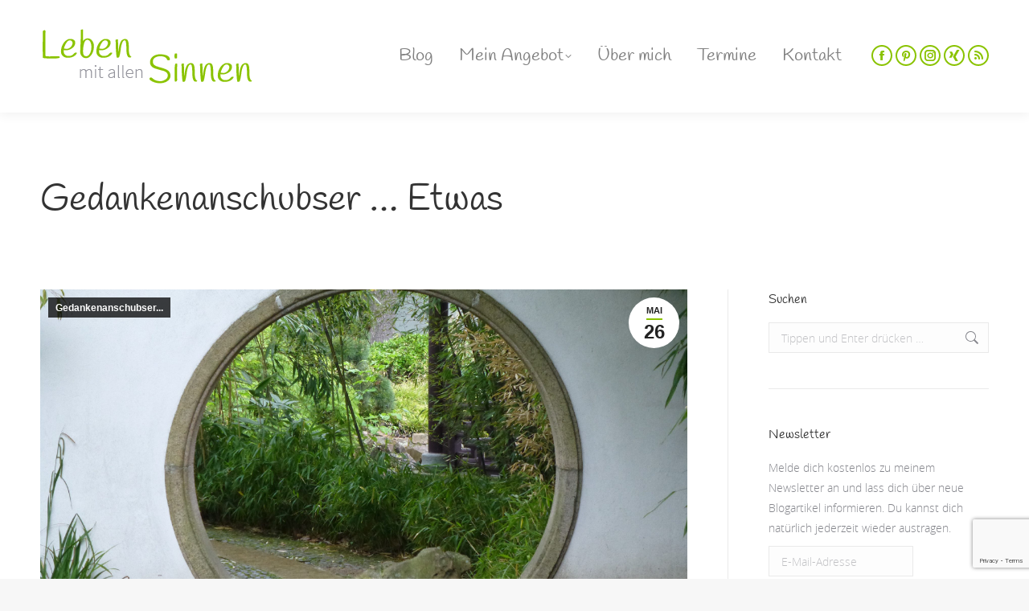

--- FILE ---
content_type: text/html; charset=UTF-8
request_url: https://lebenmitallensinnen.me/gedankenanschubser/gedankenanschubser-etwas/
body_size: 63589
content:
<!DOCTYPE html> <!--[if !(IE 6) | !(IE 7) | !(IE 8)  ]><!--><html lang="de" class="no-js"> <!--<![endif]--><head><meta charset="UTF-8" /><meta name="viewport" content="width=device-width, initial-scale=1, maximum-scale=1, user-scalable=0"><meta name="theme-color" content="#8ac300"/><link rel="profile" href="https://gmpg.org/xfn/11" /><link media="all" href="https://lebenmitallensinnen.me/wp-content/cache/autoptimize/css/autoptimize_7ae37fd6a11a4b05f9a092e501830a7f.css" rel="stylesheet"><title>Gedankenanschubser &#8230; Etwas &#8211; Leben mit allen Sinnen</title><meta name='robots' content='max-image-preview:large' /><link rel="alternate" type="application/rss+xml" title="Leben mit allen Sinnen &raquo; Feed" href="https://lebenmitallensinnen.me/feed/" /><link rel="alternate" type="application/rss+xml" title="Leben mit allen Sinnen &raquo; Kommentar-Feed" href="https://lebenmitallensinnen.me/comments/feed/" /><link rel="alternate" type="text/calendar" title="Leben mit allen Sinnen &raquo; iCal Feed" href="https://lebenmitallensinnen.me/termine/?ical=1" /><link rel="alternate" type="application/rss+xml" title="Leben mit allen Sinnen &raquo; Gedankenanschubser &#8230; Etwas-Kommentar-Feed" href="https://lebenmitallensinnen.me/gedankenanschubser/gedankenanschubser-etwas/feed/" /><link rel="alternate" title="oEmbed (JSON)" type="application/json+oembed" href="https://lebenmitallensinnen.me/wp-json/oembed/1.0/embed?url=https%3A%2F%2Flebenmitallensinnen.me%2Fgedankenanschubser%2Fgedankenanschubser-etwas%2F" /><link rel="alternate" title="oEmbed (XML)" type="text/xml+oembed" href="https://lebenmitallensinnen.me/wp-json/oembed/1.0/embed?url=https%3A%2F%2Flebenmitallensinnen.me%2Fgedankenanschubser%2Fgedankenanschubser-etwas%2F&#038;format=xml" /><link rel='stylesheet' id='the7-Defaults-css' href='https://lebenmitallensinnen.me/wp-content/cache/autoptimize/css/autoptimize_single_36ea4805809e6b690c2f5126a0808297.css?ver=c2c748420a4592b8429dc7543d0ec468' type='text/css' media='all' /><link rel='stylesheet' id='the7-icomoon-brankic-32x32-css' href='https://lebenmitallensinnen.me/wp-content/cache/autoptimize/css/autoptimize_single_78631c1cd8135a3e3e295d1adc792695.css?ver=c2c748420a4592b8429dc7543d0ec468' type='text/css' media='all' /><link rel='stylesheet' id='the7-icomoon-free-social-contact-16x16-css' href='https://lebenmitallensinnen.me/wp-content/cache/autoptimize/css/autoptimize_single_c0a4dea59c664f3f926fa4c2ba3b35f7.css?ver=c2c748420a4592b8429dc7543d0ec468' type='text/css' media='all' /><link rel='stylesheet' id='the7-icomoon-material-24x24-css' href='https://lebenmitallensinnen.me/wp-content/cache/autoptimize/css/autoptimize_single_3b45e6c6c840593ae942c5350f12aaca.css?ver=c2c748420a4592b8429dc7543d0ec468' type='text/css' media='all' /><link rel='stylesheet' id='the7-icomoon-icomoonfree-16x16-css' href='https://lebenmitallensinnen.me/wp-content/cache/autoptimize/css/autoptimize_single_af82f3976aad109fb4fae41a60393c0c.css?ver=c2c748420a4592b8429dc7543d0ec468' type='text/css' media='all' /><link rel='stylesheet' id='the7-icomoon-elegent-line-icons-32x32-css' href='https://lebenmitallensinnen.me/wp-content/cache/autoptimize/css/autoptimize_single_9dee603272c24b54f9144d189edc5577.css?ver=c2c748420a4592b8429dc7543d0ec468' type='text/css' media='all' /><link rel='stylesheet' id='the7-icomoon-numbers-32x32-css' href='https://lebenmitallensinnen.me/wp-content/cache/autoptimize/css/autoptimize_single_13cabc23c350bb5793b525133b60caad.css?ver=c2c748420a4592b8429dc7543d0ec468' type='text/css' media='all' /><link rel='stylesheet' id='the7-icomoon-pixeden-stroke-32x32-css' href='https://lebenmitallensinnen.me/wp-content/cache/autoptimize/css/autoptimize_single_fb738fe090a186e1cacd7701aa079a66.css?ver=c2c748420a4592b8429dc7543d0ec468' type='text/css' media='all' /><link rel='stylesheet' id='borlabs-cookie-css' href='https://lebenmitallensinnen.me/wp-content/cache/autoptimize/css/autoptimize_single_051bb6ff937544fa983f282cc8ef5cfd.css?ver=1.9.9-2' type='text/css' media='all' /><link rel='stylesheet' id='the7-css-vars-css' href='https://lebenmitallensinnen.me/wp-content/cache/autoptimize/css/autoptimize_single_106990d1a1728f278ce6d1140e58e6c1.css?ver=a677616ec68c' type='text/css' media='all' /><link rel='stylesheet' id='dt-custom-css' href='https://lebenmitallensinnen.me/wp-content/cache/autoptimize/css/autoptimize_single_9f03fe7adc848854ad669311101b5d5e.css?ver=a677616ec68c' type='text/css' media='all' /><link rel='stylesheet' id='dt-media-css' href='https://lebenmitallensinnen.me/wp-content/cache/autoptimize/css/autoptimize_single_02b0b6b227c8f6667cd4ef0f10cef831.css?ver=a677616ec68c' type='text/css' media='all' /><link rel='stylesheet' id='the7-mega-menu-css' href='https://lebenmitallensinnen.me/wp-content/cache/autoptimize/css/autoptimize_single_0adb94d5beb49eab653b24267b0f5302.css?ver=a677616ec68c' type='text/css' media='all' /><link rel='stylesheet' id='the7-elements-albums-portfolio-css' href='https://lebenmitallensinnen.me/wp-content/cache/autoptimize/css/autoptimize_single_85bbfa6ab7cb8efff8b466913ac9df13.css?ver=a677616ec68c' type='text/css' media='all' /><link rel='stylesheet' id='the7-elements-css' href='https://lebenmitallensinnen.me/wp-content/cache/autoptimize/css/autoptimize_single_58cd6a89518832120b95ad6b40e6548b.css?ver=a677616ec68c' type='text/css' media='all' /> <script type="text/javascript" src="https://lebenmitallensinnen.me/wp-includes/js/jquery/jquery.min.js?ver=3.7.1" id="jquery-core-js"></script> <script type="text/javascript" id="dt-above-fold-js-extra">var dtLocal = {"themeUrl":"https://lebenmitallensinnen.me/wp-content/themes/dt-the7","passText":"Um diesen gesch\u00fctzten Eintrag anzusehen, geben Sie bitte das Passwort ein:","moreButtonText":{"loading":"Lade...","loadMore":"Mehr laden"},"postID":"54846","ajaxurl":"https://lebenmitallensinnen.me/wp-admin/admin-ajax.php","REST":{"baseUrl":"https://lebenmitallensinnen.me/wp-json/the7/v1","endpoints":{"sendMail":"/send-mail"}},"contactMessages":{"required":"One or more fields have an error. Please check and try again.","terms":"Please accept the privacy policy.","fillTheCaptchaError":"Please, fill the captcha."},"captchaSiteKey":"","ajaxNonce":"34b627c6f1","pageData":"","themeSettings":{"smoothScroll":"off","lazyLoading":false,"desktopHeader":{"height":140},"ToggleCaptionEnabled":"disabled","ToggleCaption":"Navigation","floatingHeader":{"showAfter":220,"showMenu":false,"height":60,"logo":{"showLogo":true,"html":"\u003Cimg class=\" preload-me\" src=\"https://lebenmitallensinnen.me/wp-content/themes/dt-the7/images/logo-small-dummy.png\" srcset=\"https://lebenmitallensinnen.me/wp-content/themes/dt-the7/images/logo-small-dummy.png 42w, https://lebenmitallensinnen.me/wp-content/themes/dt-the7/images/logo-small-dummy-hd.png 84w\" width=\"42\" height=\"42\"   sizes=\"42px\" alt=\"Leben mit allen Sinnen\" /\u003E","url":"https://lebenmitallensinnen.me/"}},"topLine":{"floatingTopLine":{"logo":{"showLogo":false,"html":""}}},"mobileHeader":{"firstSwitchPoint":1170,"secondSwitchPoint":778,"firstSwitchPointHeight":60,"secondSwitchPointHeight":60,"mobileToggleCaptionEnabled":"disabled","mobileToggleCaption":"Menu"},"stickyMobileHeaderFirstSwitch":{"logo":{"html":"\u003Cimg class=\" preload-me\" src=\"https://lebenmitallensinnen.me/wp-content/uploads/2018/12/logo-leben-mit-allen-sinnen-2.png\" srcset=\"https://lebenmitallensinnen.me/wp-content/uploads/2018/12/logo-leben-mit-allen-sinnen-2.png 266w, https://lebenmitallensinnen.me/wp-content/uploads/2018/12/logo-leben-mit-allen-sinnen-retina.png 532w\" width=\"266\" height=\"73\"   sizes=\"266px\" alt=\"Leben mit allen Sinnen\" /\u003E"}},"stickyMobileHeaderSecondSwitch":{"logo":{"html":"\u003Cimg class=\" preload-me\" src=\"https://lebenmitallensinnen.me/wp-content/uploads/2018/12/logo-leben-mit-allen-sinnen-2.png\" srcset=\"https://lebenmitallensinnen.me/wp-content/uploads/2018/12/logo-leben-mit-allen-sinnen-2.png 266w, https://lebenmitallensinnen.me/wp-content/uploads/2018/12/logo-leben-mit-allen-sinnen-retina.png 532w\" width=\"266\" height=\"73\"   sizes=\"266px\" alt=\"Leben mit allen Sinnen\" /\u003E"}},"sidebar":{"switchPoint":990},"boxedWidth":"1340px"},"VCMobileScreenWidth":"778"};
var dtShare = {"shareButtonText":{"facebook":"Facebook","twitter":"Tweet","pinterest":"Pin it","linkedin":"Linkedin","whatsapp":"Share on Whatsapp"},"overlayOpacity":"85"};
//# sourceURL=dt-above-fold-js-extra</script> <script type="text/javascript" id="wpgdprc-front-js-js-extra">var wpgdprcFront = {"ajaxUrl":"https://lebenmitallensinnen.me/wp-admin/admin-ajax.php","ajaxNonce":"a92cf0c962","ajaxArg":"security","pluginPrefix":"wpgdprc","blogId":"1","isMultiSite":"","locale":"de_DE","showSignUpModal":"","showFormModal":"","cookieName":"wpgdprc-consent","consentVersion":"","path":"/","prefix":"wpgdprc"};
//# sourceURL=wpgdprc-front-js-js-extra</script> <link rel="https://api.w.org/" href="https://lebenmitallensinnen.me/wp-json/" /><link rel="alternate" title="JSON" type="application/json" href="https://lebenmitallensinnen.me/wp-json/wp/v2/posts/54846" /><link rel="EditURI" type="application/rsd+xml" title="RSD" href="https://lebenmitallensinnen.me/xmlrpc.php?rsd" /><link rel="canonical" href="https://lebenmitallensinnen.me/gedankenanschubser/gedankenanschubser-etwas/" /><link rel='shortlink' href='https://lebenmitallensinnen.me/?p=54846' /><meta name="tec-api-version" content="v1"><meta name="tec-api-origin" content="https://lebenmitallensinnen.me"><link rel="alternate" href="https://lebenmitallensinnen.me/wp-json/tribe/events/v1/" /><link rel="pingback" href="https://lebenmitallensinnen.me/xmlrpc.php"><meta property="og:site_name" content="Leben mit allen Sinnen" /><meta property="og:title" content="Gedankenanschubser &#8230; Etwas" /><meta property="og:description" content="&#8216; Jedenfalls ist es besser, ein eckiges Etwas zu sein als ein rundes Nichts. &#8216; (Friedrich Hebbel &#8211; deutscher Dramatiker &amp; Lyriker / 1813 &#8211; 1863) Ich wünsche dir eine neue&hellip;" /><meta property="og:image" content="https://lebenmitallensinnen.me/wp-content/uploads/2019/03/P1060165.jpg" /><meta property="og:url" content="https://lebenmitallensinnen.me/gedankenanschubser/gedankenanschubser-etwas/" /><meta property="og:type" content="article" /><meta name="generator" content="Powered by WPBakery Page Builder - drag and drop page builder for WordPress."/> <script type="text/javascript" id="the7-loader-script">document.addEventListener("DOMContentLoaded", function(event) {
	var load = document.getElementById("load");
	if(!load.classList.contains('loader-removed')){
		var removeLoading = setTimeout(function() {
			load.className += " loader-removed";
		}, 300);
	}
});</script> <link rel="icon" href="https://lebenmitallensinnen.me/wp-content/uploads/2019/01/favicon-16x16-white.png" type="image/png" sizes="16x16"/><link rel="icon" href="https://lebenmitallensinnen.me/wp-content/uploads/2019/01/favicon-32x32-white.png" type="image/png" sizes="32x32"/><link rel="apple-touch-icon" href="https://lebenmitallensinnen.me/wp-content/uploads/2019/01/favicon-60x60-white.png"><link rel="apple-touch-icon" sizes="76x76" href="https://lebenmitallensinnen.me/wp-content/uploads/2019/01/favicon-76x76-white.png"><link rel="apple-touch-icon" sizes="120x120" href="https://lebenmitallensinnen.me/wp-content/uploads/2019/01/favicon-120x120-white.png"><link rel="apple-touch-icon" sizes="152x152" href="https://lebenmitallensinnen.me/wp-content/uploads/2019/01/favicon-152x152-white.png"><noscript><style>.wpb_animate_when_almost_visible { opacity: 1; }</style></noscript></head><body id="the7-body" class="wp-singular post-template-default single single-post postid-54846 single-format-standard wp-embed-responsive wp-theme-dt-the7 wp-child-theme-dt-the7-child the7-core-ver-2.7.12 tribe-no-js dt-responsive-on right-mobile-menu-close-icon ouside-menu-close-icon mobile-hamburger-close-bg-enable mobile-hamburger-close-bg-hover-enable  fade-medium-mobile-menu-close-icon fade-medium-menu-close-icon srcset-enabled btn-flat custom-btn-color custom-btn-hover-color footer-overlap sticky-mobile-header top-header first-switch-logo-left first-switch-menu-right second-switch-logo-left second-switch-menu-right right-mobile-menu layzr-loading-on popup-message-style the7-ver-11.7.3 dt-fa-compatibility wpb-js-composer js-comp-ver-6.5.0 vc_responsive"><div id="load" class="spinner-loader"><div class="load-wrap"> <svg width="75px" height="75px" xmlns="http://www.w3.org/2000/svg" viewBox="0 0 100 100" preserveAspectRatio="xMidYMid"> <rect class="the7-spinner-animate-1" rx="5" ry="5" transform="rotate(0 50 50) translate(0 -30)"></rect> <rect class="the7-spinner-animate-2" rx="5" ry="5" transform="rotate(30 50 50) translate(0 -30)"></rect> <rect class="the7-spinner-animate-3" rx="5" ry="5" transform="rotate(60 50 50) translate(0 -30)"></rect> <rect class="the7-spinner-animate-4" rx="5" ry="5" transform="rotate(90 50 50) translate(0 -30)"></rect> <rect class="the7-spinner-animate-5" rx="5" ry="5" transform="rotate(120 50 50) translate(0 -30)"></rect> <rect class="the7-spinner-animate-6" rx="5" ry="5" transform="rotate(150 50 50) translate(0 -30)"></rect> <rect class="the7-spinner-animate-7" rx="5" ry="5" transform="rotate(180 50 50) translate(0 -30)"></rect> <rect class="the7-spinner-animate-8" rx="5" ry="5" transform="rotate(210 50 50) translate(0 -30)"></rect> <rect class="the7-spinner-animate-9" rx="5" ry="5" transform="rotate(240 50 50) translate(0 -30)"></rect> <rect class="the7-spinner-animate-10" rx="5" ry="5" transform="rotate(270 50 50) translate(0 -30)"></rect> <rect class="the7-spinner-animate-11" rx="5" ry="5" transform="rotate(300 50 50) translate(0 -30)"></rect> <rect class="the7-spinner-animate-12" rx="5" ry="5" transform="rotate(330 50 50) translate(0 -30)"></rect> </svg></div></div><div id="page" > <a class="skip-link screen-reader-text" href="#content">Zum Inhalt springen</a><div class="masthead inline-header right widgets full-height shadow-decoration shadow-mobile-header-decoration small-mobile-menu-icon show-sub-menu-on-hover"  role="banner"><div class="top-bar top-bar-empty top-bar-line-hide"><div class="top-bar-bg" ></div><div class="mini-widgets left-widgets"></div><div class="mini-widgets right-widgets"></div></div><header class="header-bar"><div class="branding"><div id="site-title" class="assistive-text">Leben mit allen Sinnen</div><div id="site-description" class="assistive-text">… Themen, Dinge die den Lebenssinn erhöhen</div> <a class="" href="https://lebenmitallensinnen.me/"><img class=" preload-me" src="https://lebenmitallensinnen.me/wp-content/uploads/2018/12/logo-leben-mit-allen-sinnen-2.png" srcset="https://lebenmitallensinnen.me/wp-content/uploads/2018/12/logo-leben-mit-allen-sinnen-2.png 266w, https://lebenmitallensinnen.me/wp-content/uploads/2018/12/logo-leben-mit-allen-sinnen-retina.png 532w" width="266" height="73"   sizes="266px" alt="Leben mit allen Sinnen" /></a></div><ul id="primary-menu" class="main-nav level-arrows-on outside-item-remove-margin"><li class="menu-item menu-item-type-post_type menu-item-object-page current_page_parent menu-item-54046 first depth-0"><a href='https://lebenmitallensinnen.me/blog/' data-level='1'><span class="menu-item-text"><span class="menu-text">Blog</span></span></a></li><li class="menu-item menu-item-type-post_type menu-item-object-page menu-item-has-children menu-item-54493 has-children depth-0"><a href='https://lebenmitallensinnen.me/sinn-und-werte-coaching/' class='not-clickable-item' data-level='1'><span class="menu-item-text"><span class="menu-text">Mein Angebot</span></span></a><ul class="sub-nav hover-style-bg level-arrows-on"><li class="menu-item menu-item-type-post_type menu-item-object-page menu-item-54070 first depth-1"><a href='https://lebenmitallensinnen.me/sinn-und-werte-coaching/' data-level='2'><span class="menu-item-text"><span class="menu-text">Sinn und Werte Coaching</span></span></a></li><li class="menu-item menu-item-type-post_type menu-item-object-page menu-item-54068 depth-1"><a href='https://lebenmitallensinnen.me/resilienz-coaching/' data-level='2'><span class="menu-item-text"><span class="menu-text">Resilienz Coaching</span></span></a></li><li class="menu-item menu-item-type-post_type menu-item-object-page menu-item-54069 depth-1"><a href='https://lebenmitallensinnen.me/entspannt-bewegt/' data-level='2'><span class="menu-item-text"><span class="menu-text">Entspannt bewegt und mehr &#8230;</span></span></a></li></ul></li><li class="menu-item menu-item-type-post_type menu-item-object-page menu-item-54072 depth-0"><a href='https://lebenmitallensinnen.me/ueber-mich/' data-level='1'><span class="menu-item-text"><span class="menu-text">Über mich</span></span></a></li><li class="menu-item menu-item-type-custom menu-item-object-custom menu-item-54273 depth-0"><a href='/termine' data-level='1'><span class="menu-item-text"><span class="menu-text">Termine</span></span></a></li><li class="menu-item menu-item-type-post_type menu-item-object-page menu-item-54073 last depth-0"><a href='https://lebenmitallensinnen.me/kontakt/' data-level='1'><span class="menu-item-text"><span class="menu-text">Kontakt</span></span></a></li></ul><div class="mini-widgets"><div class="soc-ico show-on-desktop in-menu-first-switch in-menu-second-switch disabled-bg accent-border border-on hover-accent-bg hover-disabled-border  hover-border-off"><a title="Facebook page opens in new window" href="https://www.facebook.com/Leben-mit-allen-Sinnen-211657569207782/" target="_blank" class="facebook"><span class="soc-font-icon"></span><span class="screen-reader-text">Facebook page opens in new window</span></a><a title="Pinterest page opens in new window" href="https://www.pinterest.de/biwi0889/" target="_blank" class="pinterest"><span class="soc-font-icon"></span><span class="screen-reader-text">Pinterest page opens in new window</span></a><a title="Instagram page opens in new window" href="https://www.instagram.com/leben_mit_allen_sinnen/" target="_blank" class="instagram"><span class="soc-font-icon"></span><span class="screen-reader-text">Instagram page opens in new window</span></a><a title="XING page opens in new window" href="https://www.xing.com/profile/Birgit_Wilde4" target="_blank" class="xing"><span class="soc-font-icon"></span><span class="screen-reader-text">XING page opens in new window</span></a><a title="RSS page opens in new window" href="https://lebenmitallensinnen.me/rss" target="_blank" class="rss"><span class="soc-font-icon"></span><span class="screen-reader-text">RSS page opens in new window</span></a></div></div></header></div><div role="navigation" class="dt-mobile-header mobile-menu-show-divider"><div class="dt-close-mobile-menu-icon"><div class="close-line-wrap"><span class="close-line"></span><span class="close-line"></span><span class="close-line"></span></div></div><ul id="mobile-menu" class="mobile-main-nav"><li class="menu-item menu-item-type-post_type menu-item-object-page current_page_parent menu-item-54046 first depth-0"><a href='https://lebenmitallensinnen.me/blog/' data-level='1'><span class="menu-item-text"><span class="menu-text">Blog</span></span></a></li><li class="menu-item menu-item-type-post_type menu-item-object-page menu-item-has-children menu-item-54493 has-children depth-0"><a href='https://lebenmitallensinnen.me/sinn-und-werte-coaching/' class='not-clickable-item' data-level='1'><span class="menu-item-text"><span class="menu-text">Mein Angebot</span></span></a><ul class="sub-nav hover-style-bg level-arrows-on"><li class="menu-item menu-item-type-post_type menu-item-object-page menu-item-54070 first depth-1"><a href='https://lebenmitallensinnen.me/sinn-und-werte-coaching/' data-level='2'><span class="menu-item-text"><span class="menu-text">Sinn und Werte Coaching</span></span></a></li><li class="menu-item menu-item-type-post_type menu-item-object-page menu-item-54068 depth-1"><a href='https://lebenmitallensinnen.me/resilienz-coaching/' data-level='2'><span class="menu-item-text"><span class="menu-text">Resilienz Coaching</span></span></a></li><li class="menu-item menu-item-type-post_type menu-item-object-page menu-item-54069 depth-1"><a href='https://lebenmitallensinnen.me/entspannt-bewegt/' data-level='2'><span class="menu-item-text"><span class="menu-text">Entspannt bewegt und mehr &#8230;</span></span></a></li></ul></li><li class="menu-item menu-item-type-post_type menu-item-object-page menu-item-54072 depth-0"><a href='https://lebenmitallensinnen.me/ueber-mich/' data-level='1'><span class="menu-item-text"><span class="menu-text">Über mich</span></span></a></li><li class="menu-item menu-item-type-custom menu-item-object-custom menu-item-54273 depth-0"><a href='/termine' data-level='1'><span class="menu-item-text"><span class="menu-text">Termine</span></span></a></li><li class="menu-item menu-item-type-post_type menu-item-object-page menu-item-54073 last depth-0"><a href='https://lebenmitallensinnen.me/kontakt/' data-level='1'><span class="menu-item-text"><span class="menu-text">Kontakt</span></span></a></li></ul><div class='mobile-mini-widgets-in-menu'></div></div><div class="page-inner"><div class="page-title content-left disabled-bg breadcrumbs-off page-title-responsive-enabled"><div class="wf-wrap"><div class="page-title-head hgroup"><h1 class="entry-title">Gedankenanschubser &#8230; Etwas</h1></div></div></div><div id="main" class="sidebar-right sidebar-divider-vertical"><div class="main-gradient"></div><div class="wf-wrap"><div class="wf-container-main"><div id="content" class="content" role="main"><article id="post-54846" class="single-postlike circle-fancy-style post-54846 post type-post status-publish format-standard has-post-thumbnail category-gedankenanschubser tag-nichts category-935 description-off"><div class="post-thumbnail"><div class="fancy-date"><a title="20:00" href="https://lebenmitallensinnen.me/2019/05/26/"><span class="entry-month">Mai</span><span class="entry-date updated">26</span><span class="entry-year">2019</span></a></div><span class="fancy-categories"><a href="https://lebenmitallensinnen.me/category/gedankenanschubser/" rel="category tag">Gedankenanschubser...</a></span><img class="preload-me lazy-load aspect" src="data:image/svg+xml,%3Csvg%20xmlns%3D&#39;http%3A%2F%2Fwww.w3.org%2F2000%2Fsvg&#39;%20viewBox%3D&#39;0%200%202560%201280&#39;%2F%3E" data-src="https://lebenmitallensinnen.me/wp-content/uploads/2019/03/P1060165-2560x1280.jpg" data-srcset="https://lebenmitallensinnen.me/wp-content/uploads/2019/03/P1060165-2560x1280.jpg 2560w" loading="eager" style="--ratio: 2560 / 1280" sizes="(max-width: 2560px) 100vw, 2560px" width="2560" height="1280"  title="P1060165" alt="" /></div><div class="entry-content"><blockquote><p style="text-align: center;">&#8216; Jedenfalls ist es besser, ein eckiges Etwas zu sein als ein rundes Nichts. &#8216;</p></blockquote><p style="text-align: right;">(Friedrich Hebbel &#8211; deutscher Dramatiker &amp; Lyriker / 1813 &#8211; 1863)</p><p style="text-align: left;"><span style="color: #333333;">Ich wünsche dir eine neue Woche voller &#8230; Leben mit allen Sinnen!</span></p><p style="text-align: left;"><span style="color: #00ff00;"><strong><em><img decoding="async" class="alignnone size-full wp-image-54595" src="https://lebenmitallensinnen.me/wp-content/uploads/2019/01/unterschrift-birgit-gruen.png" alt="" width="150" height="94" /></em></strong></span></p><p>&nbsp;</p><p>&nbsp;</p><p>&nbsp;</p><div class="shariff shariff-align-center shariff-widget-align-center"><div class="ShariffHeadline"><h3 style='text-align: center;margin-top: 50px'>Beitrag teilen</h3></div><ul class="shariff-buttons theme-round orientation-horizontal buttonsize-medium"><li class="shariff-button facebook shariff-nocustomcolor" style="background-color:#4273c8"><a href="https://www.facebook.com/sharer/sharer.php?u=https%3A%2F%2Flebenmitallensinnen.me%2Fgedankenanschubser%2Fgedankenanschubser-etwas%2F" title="Bei Facebook teilen" aria-label="Bei Facebook teilen" role="button" rel="nofollow" class="shariff-link" style="; background-color:#3b5998; color:#fff" target="_blank"><span class="shariff-icon" style=""><svg width="32px" height="20px" xmlns="http://www.w3.org/2000/svg" viewBox="0 0 18 32"><path fill="#3b5998" d="M17.1 0.2v4.7h-2.8q-1.5 0-2.1 0.6t-0.5 1.9v3.4h5.2l-0.7 5.3h-4.5v13.6h-5.5v-13.6h-4.5v-5.3h4.5v-3.9q0-3.3 1.9-5.2t5-1.8q2.6 0 4.1 0.2z"/></svg></span></a></li><li class="shariff-button twitter shariff-nocustomcolor" style="background-color:#595959"><a href="https://twitter.com/share?url=https%3A%2F%2Flebenmitallensinnen.me%2Fgedankenanschubser%2Fgedankenanschubser-etwas%2F&text=Gedankenanschubser%20%E2%80%A6%20Etwas" title="Bei X teilen" aria-label="Bei X teilen" role="button" rel="noopener nofollow" class="shariff-link" style="; background-color:#000; color:#fff" target="_blank"><span class="shariff-icon" style=""><svg width="32px" height="20px" xmlns="http://www.w3.org/2000/svg" viewBox="0 0 24 24"><path fill="#000" d="M14.258 10.152L23.176 0h-2.113l-7.747 8.813L7.133 0H0l9.352 13.328L0 23.973h2.113l8.176-9.309 6.531 9.309h7.133zm-2.895 3.293l-.949-1.328L2.875 1.56h3.246l6.086 8.523.945 1.328 7.91 11.078h-3.246zm0 0"/></svg></span></a></li><li class="shariff-button pinterest shariff-nocustomcolor" style="background-color:#e70f18"><a href="https://www.pinterest.com/pin/create/link/?url=https%3A%2F%2Flebenmitallensinnen.me%2Fgedankenanschubser%2Fgedankenanschubser-etwas%2F&media=https%3A%2F%2Flebenmitallensinnen.me%2Fwp-content%2Fuploads%2F2019%2F03%2FP1060165.jpg&description=Gedankenanschubser%20%E2%80%A6%20Etwas" title="Bei Pinterest pinnen" aria-label="Bei Pinterest pinnen" role="button" rel="noopener nofollow" class="shariff-link" style="; background-color:#cb2027; color:#fff" target="_blank"><span class="shariff-icon" style=""><svg width="32px" height="20px" xmlns="http://www.w3.org/2000/svg" viewBox="0 0 27 32"><path fill="#cb2027" d="M27.4 16q0 3.7-1.8 6.9t-5 5-6.9 1.9q-2 0-3.9-0.6 1.1-1.7 1.4-2.9 0.2-0.6 1-3.8 0.4 0.7 1.3 1.2t2 0.5q2.1 0 3.8-1.2t2.7-3.4 0.9-4.8q0-2-1.1-3.8t-3.1-2.9-4.5-1.2q-1.9 0-3.5 0.5t-2.8 1.4-2 2-1.2 2.3-0.4 2.4q0 1.9 0.7 3.3t2.1 2q0.5 0.2 0.7-0.4 0-0.1 0.1-0.5t0.2-0.5q0.1-0.4-0.2-0.8-0.9-1.1-0.9-2.7 0-2.7 1.9-4.6t4.9-2q2.7 0 4.2 1.5t1.5 3.8q0 3-1.2 5.2t-3.1 2.1q-1.1 0-1.7-0.8t-0.4-1.9q0.1-0.6 0.5-1.7t0.5-1.8 0.2-1.4q0-0.9-0.5-1.5t-1.4-0.6q-1.1 0-1.9 1t-0.8 2.6q0 1.3 0.4 2.2l-1.8 7.5q-0.3 1.2-0.2 3.2-3.7-1.6-6-5t-2.3-7.6q0-3.7 1.9-6.9t5-5 6.9-1.9 6.9 1.9 5 5 1.8 6.9z"/></svg></span></a></li><li class="shariff-button xing shariff-nocustomcolor" style="background-color:#29888a"><a href="https://www.xing.com/spi/shares/new?url=https%3A%2F%2Flebenmitallensinnen.me%2Fgedankenanschubser%2Fgedankenanschubser-etwas%2F" title="Bei XING teilen" aria-label="Bei XING teilen" role="button" rel="noopener nofollow" class="shariff-link" style="; background-color:#126567; color:#fff" target="_blank"><span class="shariff-icon" style=""><svg width="32px" height="20px" xmlns="http://www.w3.org/2000/svg" viewBox="0 0 25 32"><path fill="#126567" d="M10.7 11.9q-0.2 0.3-4.6 8.2-0.5 0.8-1.2 0.8h-4.3q-0.4 0-0.5-0.3t0-0.6l4.5-8q0 0 0 0l-2.9-5q-0.2-0.4 0-0.7 0.2-0.3 0.5-0.3h4.3q0.7 0 1.2 0.8zM25.1 0.4q0.2 0.3 0 0.7l-9.4 16.7 6 11q0.2 0.4 0 0.6-0.2 0.3-0.6 0.3h-4.3q-0.7 0-1.2-0.8l-6-11.1q0.3-0.6 9.5-16.8 0.4-0.8 1.2-0.8h4.3q0.4 0 0.5 0.3z"/></svg></span></a></li><li class="shariff-button linkedin shariff-nocustomcolor" style="background-color:#1488bf"><a href="https://www.linkedin.com/sharing/share-offsite/?url=https%3A%2F%2Flebenmitallensinnen.me%2Fgedankenanschubser%2Fgedankenanschubser-etwas%2F" title="Bei LinkedIn teilen" aria-label="Bei LinkedIn teilen" role="button" rel="noopener nofollow" class="shariff-link" style="; background-color:#0077b5; color:#fff" target="_blank"><span class="shariff-icon" style=""><svg width="32px" height="20px" xmlns="http://www.w3.org/2000/svg" viewBox="0 0 27 32"><path fill="#0077b5" d="M6.2 11.2v17.7h-5.9v-17.7h5.9zM6.6 5.7q0 1.3-0.9 2.2t-2.4 0.9h0q-1.5 0-2.4-0.9t-0.9-2.2 0.9-2.2 2.4-0.9 2.4 0.9 0.9 2.2zM27.4 18.7v10.1h-5.9v-9.5q0-1.9-0.7-2.9t-2.3-1.1q-1.1 0-1.9 0.6t-1.2 1.5q-0.2 0.5-0.2 1.4v9.9h-5.9q0-7.1 0-11.6t0-5.3l0-0.9h5.9v2.6h0q0.4-0.6 0.7-1t1-0.9 1.6-0.8 2-0.3q3 0 4.9 2t1.9 6z"/></svg></span></a></li></ul></div></div><div class="post-meta wf-mobile-collapsed"><div class="entry-meta"><span class="category-link">Kategorie:&nbsp;<a href="https://lebenmitallensinnen.me/category/gedankenanschubser/" >Gedankenanschubser...</a></span><a class="author vcard" href="https://lebenmitallensinnen.me/author/birgit/" title="Zeige alle Beiträge von Birgit Wilde" rel="author">Von <span class="fn">Birgit Wilde</span></a><a href="https://lebenmitallensinnen.me/2019/05/26/" title="20:00" class="data-link" rel="bookmark"><time class="entry-date updated" datetime="2019-05-26T20:00:34+02:00">26. Mai 2019</time></a><a href="https://lebenmitallensinnen.me/gedankenanschubser/gedankenanschubser-etwas/#respond" class="comment-link" >Kommentar hinterlassen</a></div><div class="entry-tags">Schlagwörter:&nbsp;<a href="https://lebenmitallensinnen.me/tag/nichts/" rel="tag">Nichts</a></div></div><div class="author-info entry-author"><div class="author-avatar round-images"><img data-del="avatar" src='https://lebenmitallensinnen.me/wp-content/uploads/2019/01/birgit-4-150x150.jpg' class='avatar pp-user-avatar avatar-80 photo ' height='80' width='80'/></div><div class="author-description"><h4><span class="author-heading">Autor:</span>&nbsp;Birgit Wilde</h4> <a class="author-link" href="https://lebenmitallensinnen.me" rel="author">https://lebenmitallensinnen.me</a><p class="author-bio">Mit meinen „Jahresringen” an Erfahrungen und den entsprechenden Ausbildungen kann ich dir helfen, ebenfalls ein Leben mit allen Sinnen zu führen. Auf meinem Blog will ich einfach mit Interessierten teilen, was mich so bewegt.</p></div></div><nav class="navigation post-navigation" role="navigation"><h2 class="screen-reader-text">Kommentarnavigation</h2><div class="nav-links"><a class="nav-previous" href="https://lebenmitallensinnen.me/gedankenanschubser/gedankenanschubser-zweifel/" rel="prev"><svg version="1.1" id="Layer_1" xmlns="http://www.w3.org/2000/svg" xmlns:xlink="http://www.w3.org/1999/xlink" x="0px" y="0px" viewBox="0 0 16 16" style="enable-background:new 0 0 16 16;" xml:space="preserve"><path class="st0" d="M11.4,1.6c0.2,0.2,0.2,0.5,0,0.7c0,0,0,0,0,0L5.7,8l5.6,5.6c0.2,0.2,0.2,0.5,0,0.7s-0.5,0.2-0.7,0l-6-6c-0.2-0.2-0.2-0.5,0-0.7c0,0,0,0,0,0l6-6C10.8,1.5,11.2,1.5,11.4,1.6C11.4,1.6,11.4,1.6,11.4,1.6z"/></svg><span class="meta-nav" aria-hidden="true">Zurück</span><span class="screen-reader-text">Vorheriger Beitrag:</span><span class="post-title h4-size">Gedankenanschubser &#8230; Zweifel</span></a><a class="back-to-list" href="/blog/"><svg version="1.1" id="Layer_1" xmlns="http://www.w3.org/2000/svg" xmlns:xlink="http://www.w3.org/1999/xlink" x="0px" y="0px" viewBox="0 0 16 16" style="enable-background:new 0 0 16 16;" xml:space="preserve"><path d="M1,2c0-0.6,0.4-1,1-1h2c0.6,0,1,0.4,1,1v2c0,0.6-0.4,1-1,1H2C1.4,5,1,4.6,1,4V2z M6,2c0-0.6,0.4-1,1-1h2c0.6,0,1,0.4,1,1v2c0,0.6-0.4,1-1,1H7C6.4,5,6,4.6,6,4V2z M11,2c0-0.6,0.4-1,1-1h2c0.6,0,1,0.4,1,1v2c0,0.6-0.4,1-1,1h-2c-0.6,0-1-0.4-1-1V2z M1,7c0-0.6,0.4-1,1-1h2c0.6,0,1,0.4,1,1v2c0,0.6-0.4,1-1,1H2c-0.6,0-1-0.4-1-1V7z M6,7c0-0.6,0.4-1,1-1h2c0.6,0,1,0.4,1,1v2c0,0.6-0.4,1-1,1H7c-0.6,0-1-0.4-1-1V7z M11,7c0-0.6,0.4-1,1-1h2c0.6,0,1,0.4,1,1v2c0,0.6-0.4,1-1,1h-2c-0.6,0-1-0.4-1-1V7z M1,12c0-0.6,0.4-1,1-1h2c0.6,0,1,0.4,1,1v2c0,0.6-0.4,1-1,1H2c-0.6,0-1-0.4-1-1V12z M6,12c0-0.6,0.4-1,1-1h2c0.6,0,1,0.4,1,1v2c0,0.6-0.4,1-1,1H7c-0.6,0-1-0.4-1-1V12z M11,12c0-0.6,0.4-1,1-1h2c0.6,0,1,0.4,1,1v2c0,0.6-0.4,1-1,1h-2c-0.6,0-1-0.4-1-1V12z"/></svg></a><a class="nav-next" href="https://lebenmitallensinnen.me/lebensqualitat/nimm-tempo-raus-entspann-dich/" rel="next"><svg version="1.1" id="Layer_1" xmlns="http://www.w3.org/2000/svg" xmlns:xlink="http://www.w3.org/1999/xlink" x="0px" y="0px" viewBox="0 0 16 16" style="enable-background:new 0 0 16 16;" xml:space="preserve"><path class="st0" d="M4.6,1.6c0.2-0.2,0.5-0.2,0.7,0c0,0,0,0,0,0l6,6c0.2,0.2,0.2,0.5,0,0.7c0,0,0,0,0,0l-6,6c-0.2,0.2-0.5,0.2-0.7,0s-0.2-0.5,0-0.7L10.3,8L4.6,2.4C4.5,2.2,4.5,1.8,4.6,1.6C4.6,1.6,4.6,1.6,4.6,1.6z"/></svg><span class="meta-nav" aria-hidden="true">Nächstes</span><span class="screen-reader-text">Nächster Beitrag:</span><span class="post-title h4-size">Nimm Tempo raus… Entspann‘ dich…!</span></a></div></nav><div class="single-related-posts"><h3>Ähnliche Beiträge</h3><section class="items-grid"><div class=" related-item"><article class="post-format-standard"><div class="mini-post-img"><a class="alignleft post-rollover layzr-bg" href="https://lebenmitallensinnen.me/gedankenanschubser/gedankenanschubser-langsam-2/" aria-label="Post image"><img class="preload-me lazy-load aspect" src="data:image/svg+xml,%3Csvg%20xmlns%3D&#39;http%3A%2F%2Fwww.w3.org%2F2000%2Fsvg&#39;%20viewBox%3D&#39;0%200%20110%2080&#39;%2F%3E" data-src="https://lebenmitallensinnen.me/wp-content/uploads/2023/08/baum-e1692127067513-110x80.jpg" data-srcset="https://lebenmitallensinnen.me/wp-content/uploads/2023/08/baum-e1692127067513-110x80.jpg 110w, https://lebenmitallensinnen.me/wp-content/uploads/2023/08/baum-e1692127067513-220x160.jpg 220w" loading="eager" style="--ratio: 110 / 80" sizes="(max-width: 110px) 100vw, 110px" width="110" height="80"  alt="" /></a></div><div class="post-content"><a href="https://lebenmitallensinnen.me/gedankenanschubser/gedankenanschubser-langsam-2/">Gedankenanschubser &#8230; langsam</a><br /><time class="text-secondary" datetime="2023-09-10T10:00:44+02:00">10. September 2023</time></div></article></div><div class=" related-item"><article class="post-format-standard"><div class="mini-post-img"><a class="alignleft post-rollover layzr-bg" href="https://lebenmitallensinnen.me/gedankenanschubser/gedankenanschubser-korb/" aria-label="Post image"><img class="preload-me lazy-load aspect" src="data:image/svg+xml,%3Csvg%20xmlns%3D&#39;http%3A%2F%2Fwww.w3.org%2F2000%2Fsvg&#39;%20viewBox%3D&#39;0%200%20110%2080&#39;%2F%3E" data-src="https://lebenmitallensinnen.me/wp-content/uploads/2023/08/korb-e1692126282251-110x80.jpg" data-srcset="https://lebenmitallensinnen.me/wp-content/uploads/2023/08/korb-e1692126282251-110x80.jpg 110w, https://lebenmitallensinnen.me/wp-content/uploads/2023/08/korb-e1692126282251-220x160.jpg 220w" loading="eager" style="--ratio: 110 / 80" sizes="(max-width: 110px) 100vw, 110px" width="110" height="80"  alt="" /></a></div><div class="post-content"><a href="https://lebenmitallensinnen.me/gedankenanschubser/gedankenanschubser-korb/">Gedankenanschubser &#8230; Korb</a><br /><time class="text-secondary" datetime="2023-09-03T10:00:49+02:00">3. September 2023</time></div></article></div><div class=" related-item"><article class="post-format-standard"><div class="mini-post-img"><a class="alignleft post-rollover layzr-bg" href="https://lebenmitallensinnen.me/gedankenanschubser/gedankenanschubser-schon/" aria-label="Post image"><img class="preload-me lazy-load aspect" src="data:image/svg+xml,%3Csvg%20xmlns%3D&#39;http%3A%2F%2Fwww.w3.org%2F2000%2Fsvg&#39;%20viewBox%3D&#39;0%200%20110%2080&#39;%2F%3E" data-src="https://lebenmitallensinnen.me/wp-content/uploads/2023/08/leer-110x80.jpg" data-srcset="https://lebenmitallensinnen.me/wp-content/uploads/2023/08/leer-110x80.jpg 110w, https://lebenmitallensinnen.me/wp-content/uploads/2023/08/leer-220x160.jpg 220w" loading="eager" style="--ratio: 110 / 80" sizes="(max-width: 110px) 100vw, 110px" width="110" height="80"  alt="" /></a></div><div class="post-content"><a href="https://lebenmitallensinnen.me/gedankenanschubser/gedankenanschubser-schon/">Gedankenanschubser &#8230; schon</a><br /><time class="text-secondary" datetime="2023-08-27T10:00:35+02:00">27. August 2023</time></div></article></div><div class=" related-item"><article class="post-format-standard"><div class="mini-post-img"><a class="alignleft post-rollover layzr-bg" href="https://lebenmitallensinnen.me/gedankenanschubser/gedankenanschubser-lachen-2/" aria-label="Post image"><img class="preload-me lazy-load aspect" src="data:image/svg+xml,%3Csvg%20xmlns%3D&#39;http%3A%2F%2Fwww.w3.org%2F2000%2Fsvg&#39;%20viewBox%3D&#39;0%200%20110%2080&#39;%2F%3E" data-src="https://lebenmitallensinnen.me/wp-content/uploads/2023/08/Laecheln-110x80.jpg" data-srcset="https://lebenmitallensinnen.me/wp-content/uploads/2023/08/Laecheln-110x80.jpg 110w, https://lebenmitallensinnen.me/wp-content/uploads/2023/08/Laecheln-220x160.jpg 220w" loading="eager" style="--ratio: 110 / 80" sizes="(max-width: 110px) 100vw, 110px" width="110" height="80"  alt="" /></a></div><div class="post-content"><a href="https://lebenmitallensinnen.me/gedankenanschubser/gedankenanschubser-lachen-2/">Gedankenanschubser &#8230; Lachen</a><br /><time class="text-secondary" datetime="2023-08-20T17:00:20+02:00">20. August 2023</time></div></article></div></section></div></article><div id="comments" class="comments-area"><div id="respond" class="comment-respond"><h3 id="reply-title" class="comment-reply-title">Schreibe einen Kommentar <small><a rel="nofollow" id="cancel-comment-reply-link" href="/gedankenanschubser/gedankenanschubser-etwas/#respond" style="display:none;">Antwort abbrechen</a></small></h3><form action="https://lebenmitallensinnen.me/wp-comments-post.php" method="post" id="commentform" class="comment-form"><p class="comment-notes text-small">Deine E-Mail-Adresse wird nicht veröffentlicht. Pflichtfelder sind mit <span class="required">*</span> markiert.</p><p class="comment-form-comment"><label class="assistive-text" for="comment">Kommentar</label><textarea autocomplete="new-password"  id="gceefb0c23"  name="gceefb0c23"  placeholder="Kommentar"  cols="45" rows="8" aria-required="true"></textarea><textarea id="comment" aria-label="hp-comment" aria-hidden="true" name="comment" autocomplete="new-password" style="padding:0 !important;clip:rect(1px, 1px, 1px, 1px) !important;position:absolute !important;white-space:nowrap !important;height:1px !important;width:1px !important;overflow:hidden !important;" tabindex="-1"></textarea><script data-noptimize>document.getElementById("comment").setAttribute( "id", "aad3342cc3343618e0e0e265a68fc7cf" );document.getElementById("gceefb0c23").setAttribute( "id", "comment" );</script></p><div class="form-fields"><span class="comment-form-author"><label class="assistive-text" for="author">Name &#42;</label><input id="author" name="author" type="text" placeholder="Name &#42;" value="" size="30" aria-required="true" /></span> <span class="comment-form-email"><label class="assistive-text" for="email">E-Mail &#42;</label><input id="email" name="email" type="text" placeholder="E-Mail&#42;" value="" size="30" aria-required="true" /></span> <span class="comment-form-url"><label class="assistive-text" for="url">Website</label><input id="url" name="url" type="text" placeholder="Website" value="" size="30" /></span></div><p class="comment-form-cookies-consent"><input id="wp-comment-cookies-consent" name="wp-comment-cookies-consent" type="checkbox" value="yes"  /><label for="wp-comment-cookies-consent">Name, E-Mail-Adresse und Website in diesem Browser für das nächste Mal speichern.</label></p><p class="wpgdprc-checkbox
comment-form-wpgdprc"> <input type="checkbox" name="wpgdprc" id="wpgdprc" value="1"  /> <label for="wpgdprc"> Mit der Nutzung dieses Formulars erkläre ich mich mit der Speicherung und Verarbeitung meiner Daten durch diese Website einverstanden. Die <a href="https://lebenmitallensinnen.me/datenschutz/" target="_blank" rel="noopener noreferrer"> Datenschutzerklärung</a> habe ich zur Kenntnis genommen. <abbr class="wpgdprc-required" title="Bitte klicken Sie zum Akzeptieren die Checkbox zum Datenschutz an.">*</abbr> </label></p><p class="form-submit"><input name="submit" type="submit" id="submit" class="submit" value="Kommentar abschicken" /> <a href="javascript:void(0);" class="dt-btn dt-btn-m"><span>Kommentar senden</span></a><input type='hidden' name='comment_post_ID' value='54846' id='comment_post_ID' /> <input type='hidden' name='comment_parent' id='comment_parent' value='0' /></p></form></div></div></div><aside id="sidebar" class="sidebar"><div class="sidebar-content"><section id="search-3" class="widget widget_search"><div class="widget-title">Suchen</div><form class="searchform" role="search" method="get" action="https://lebenmitallensinnen.me/"> <label for="the7-search" class="screen-reader-text">Search:</label> <input type="text" id="the7-search" class="field searchform-s" name="s" value="" placeholder="Tippen und Enter drücken &hellip;" /> <input type="submit" class="assistive-text searchsubmit" value="Los!" /> <a href="" class="submit"><svg version="1.1" id="Layer_1" xmlns="http://www.w3.org/2000/svg" xmlns:xlink="http://www.w3.org/1999/xlink" x="0px" y="0px" viewBox="0 0 16 16" style="enable-background:new 0 0 16 16;" xml:space="preserve"><path d="M11.7,10.3c2.1-2.9,1.5-7-1.4-9.1s-7-1.5-9.1,1.4s-1.5,7,1.4,9.1c2.3,1.7,5.4,1.7,7.7,0h0c0,0,0.1,0.1,0.1,0.1l3.8,3.8c0.4,0.4,1,0.4,1.4,0s0.4-1,0-1.4l-3.8-3.9C11.8,10.4,11.8,10.4,11.7,10.3L11.7,10.3z M12,6.5c0,3-2.5,5.5-5.5,5.5S1,9.5,1,6.5S3.5,1,6.5,1S12,3.5,12,6.5z"/></svg></a></form></section><section id="mc4wp_form_widget-3" class="widget widget_mc4wp_form_widget"><div class="widget-title">Newsletter</div><script>(function() {
	window.mc4wp = window.mc4wp || {
		listeners: [],
		forms: {
			on: function(evt, cb) {
				window.mc4wp.listeners.push(
					{
						event   : evt,
						callback: cb
					}
				);
			}
		}
	}
})();</script><form id="mc4wp-form-1" class="mc4wp-form mc4wp-form-54466" method="post" data-id="54466" data-name="Newsletter" ><div class="mc4wp-form-fields"><p> Melde dich kostenlos zu meinem Newsletter an und lass dich über neue Blogartikel informieren. Du kannst dich natürlich jederzeit wieder austragen.</p> <label> <input type="email" name="EMAIL" placeholder="E-Mail-Adresse" required /> </label><p> <label> <input name="AGREE_TO_TERMS" type="checkbox" value="1" required=""> <a href="/datenschutz" target="_blank">Ich habe die Datenschutzerklärung gelesen.</a> </label></p> <input type="submit" value="Anmelden" /></div><label style="display: none !important;">Wenn du ein Mensch bist, lasse das Feld leer: <input type="text" name="_mc4wp_honeypot" value="" tabindex="-1" autocomplete="off" /></label><input type="hidden" name="_mc4wp_timestamp" value="1768979745" /><input type="hidden" name="_mc4wp_form_id" value="54466" /><input type="hidden" name="_mc4wp_form_element_id" value="mc4wp-form-1" /><div class="mc4wp-response"></div></form></section><section id="categories-9" class="widget widget_categories"><div class="widget-title">Kategorien</div><form action="https://lebenmitallensinnen.me" method="get"><label class="screen-reader-text" for="cat">Kategorien</label><select  name='cat' id='cat' class='postform'><option value='-1'>Kategorie auswählen</option><option class="level-0" value="1">Allgemein&nbsp;&nbsp;(6)</option><option class="level-0" value="561">Ballett&nbsp;&nbsp;(1)</option><option class="level-0" value="140">Bewegung&nbsp;&nbsp;(11)</option><option class="level-0" value="933">Bilanz&nbsp;&nbsp;(4)</option><option class="level-0" value="116">Brauchtum&nbsp;&nbsp;(12)</option><option class="level-0" value="133">Coaching&nbsp;&nbsp;(18)</option><option class="level-0" value="180">Denkanstoß&nbsp;&nbsp;(14)</option><option class="level-0" value="114">Emotionen&nbsp;&nbsp;(50)</option><option class="level-0" value="66">Farbe&nbsp;&nbsp;(15)</option><option class="level-0" value="123">Gaumenfreuden&nbsp;&nbsp;(18)</option><option class="level-0" value="935">Gedankenanschubser&#8230;&nbsp;&nbsp;(240)</option><option class="level-0" value="98">Gedicht&nbsp;&nbsp;(6)</option><option class="level-0" value="20">Genuß&nbsp;&nbsp;(29)</option><option class="level-0" value="81">Geschenkidee&nbsp;&nbsp;(3)</option><option class="level-0" value="22">Gesundheit&nbsp;&nbsp;(69)</option><option class="level-0" value="48">In eigener Sache&nbsp;&nbsp;(2)</option><option class="level-0" value="130">Jahreszeiten&nbsp;&nbsp;(18)</option><option class="level-0" value="43">Kommunikation&nbsp;&nbsp;(34)</option><option class="level-0" value="195">Kunst&nbsp;&nbsp;(5)</option><option class="level-0" value="85">Lebensfreude&nbsp;&nbsp;(26)</option><option class="level-0" value="415">Lebensmittel&nbsp;&nbsp;(5)</option><option class="level-0" value="9">Lebensqualität&nbsp;&nbsp;(213)</option><option class="level-0" value="62">Lernen&nbsp;&nbsp;(30)</option><option class="level-0" value="536">Literatur&nbsp;&nbsp;(4)</option><option class="level-0" value="80">Motivation&nbsp;&nbsp;(11)</option><option class="level-0" value="6">Natur&nbsp;&nbsp;(18)</option><option class="level-0" value="97">Nüsse&nbsp;&nbsp;(2)</option><option class="level-0" value="319">Persönlichkeiten&nbsp;&nbsp;(3)</option><option class="level-0" value="47">Persönlichkeitsentwicklung&nbsp;&nbsp;(230)</option><option class="level-0" value="68">Philosophie&nbsp;&nbsp;(8)</option><option class="level-0" value="54">Reisen&nbsp;&nbsp;(5)</option><option class="level-0" value="368">Schmerzen&nbsp;&nbsp;(2)</option><option class="level-0" value="586">Schreibtischübungen&nbsp;&nbsp;(1)</option><option class="level-0" value="90">Selbstwert&nbsp;&nbsp;(41)</option><option class="level-0" value="211">Sommer&nbsp;&nbsp;(2)</option><option class="level-0" value="360">Sport&nbsp;&nbsp;(3)</option><option class="level-0" value="64">Sprachen&nbsp;&nbsp;(3)</option><option class="level-0" value="118">Tradition&nbsp;&nbsp;(7)</option><option class="level-0" value="55">Veränderung&nbsp;&nbsp;(73)</option><option class="level-0" value="87">Weihnachten&nbsp;&nbsp;(14)</option><option class="level-0" value="65">Work-Life-Balance&nbsp;&nbsp;(12)</option><option class="level-0" value="593">Zucker&nbsp;&nbsp;(4)</option> </select></form><script type="text/javascript">( ( dropdownId ) => {
	const dropdown = document.getElementById( dropdownId );
	function onSelectChange() {
		setTimeout( () => {
			if ( 'escape' === dropdown.dataset.lastkey ) {
				return;
			}
			if ( dropdown.value && parseInt( dropdown.value ) > 0 && dropdown instanceof HTMLSelectElement ) {
				dropdown.parentElement.submit();
			}
		}, 250 );
	}
	function onKeyUp( event ) {
		if ( 'Escape' === event.key ) {
			dropdown.dataset.lastkey = 'escape';
		} else {
			delete dropdown.dataset.lastkey;
		}
	}
	function onClick() {
		delete dropdown.dataset.lastkey;
	}
	dropdown.addEventListener( 'keyup', onKeyUp );
	dropdown.addEventListener( 'click', onClick );
	dropdown.addEventListener( 'change', onSelectChange );
})( "cat" );

//# sourceURL=WP_Widget_Categories%3A%3Awidget</script> </section><section id="recent-comments-5" class="widget widget_recent_comments"><div class="widget-title">Neueste Kommentare</div><ul id="recentcomments"><li class="recentcomments"><span class="comment-author-link"><a href="https://lebenmitallensinnen.me" class="url" rel="ugc">Birgit Wilde</a></span> bei <a href="https://lebenmitallensinnen.me/lebensqualitat/7-auf-einen-streich-so-startest-du-gut-in-deinen-tag/#comment-255">7 auf einen Streich … so startest du gut in deinen Tag</a></li><li class="recentcomments"><span class="comment-author-link"><a href="http://www.jenv.de" class="url" rel="ugc external nofollow">Jenny Völker</a></span> bei <a href="https://lebenmitallensinnen.me/lebensqualitat/7-auf-einen-streich-so-startest-du-gut-in-deinen-tag/#comment-254">7 auf einen Streich … so startest du gut in deinen Tag</a></li><li class="recentcomments"><span class="comment-author-link">Brigitte</span> bei <a href="https://lebenmitallensinnen.me/gedankenanschubser/gedankenanschubser-brief/#comment-252">Gedankenanschubser &#8230; Brief</a></li><li class="recentcomments"><span class="comment-author-link">Brigitte</span> bei <a href="https://lebenmitallensinnen.me/gedankenanschubser/gedankenanschubser-brief/#comment-253">Gedankenanschubser &#8230; Brief</a></li><li class="recentcomments"><span class="comment-author-link"><a href="https://lebenmitallensinnen.me/2018/10/31/gib-deinem-leben-mehr-teil-2/" class="url" rel="ugc">Gib deinem Leben mehr&#8230; Teil 2 | Leben mit allen Sinnen</a></span> bei <a href="https://lebenmitallensinnen.me/lebensqualitat/gib-deinem-leben-mehr/#comment-188">Gib deinem Leben mehr&#8230;</a></li></ul></section><section id="media_image-2" class="widget widget_media_image"><div class="widget-title">Die Autorin</div><a href="/ueber-mich"><img width="300" height="200" src="https://lebenmitallensinnen.me/wp-content/uploads/2018/12/birgit-3-300x200.jpg" class="image wp-image-54078  attachment-medium size-medium" alt="" style="max-width: 100%; height: auto;" decoding="async" fetchpriority="high" srcset="https://lebenmitallensinnen.me/wp-content/uploads/2018/12/birgit-3-300x200.jpg 300w, https://lebenmitallensinnen.me/wp-content/uploads/2018/12/birgit-3-768x513.jpg 768w, https://lebenmitallensinnen.me/wp-content/uploads/2018/12/birgit-3-1024x684.jpg 1024w, https://lebenmitallensinnen.me/wp-content/uploads/2018/12/birgit-3.jpg 1576w" sizes="(max-width: 300px) 100vw, 300px" /></a></section></div></aside></div></div></div></div><footer id="footer" class="footer solid-bg"><div class="wf-wrap"><div class="wf-container-footer"><div class="wf-container"><section id="custom_html-2" class="widget_text widget widget_custom_html wf-cell wf-1-3"><div class="textwidget custom-html-widget"><img src="https://lebenmitallensinnen.me/wp-content/uploads/2019/01/logo-leben-mit-allen-sinnen-white.png" alt="Leben mit allen Sinnen" width="320"><p> ... Themen und Dinge, die den Lebenssinn erhöhen.</p></div></section><section id="recent-posts-4" class="widget widget_recent_entries wf-cell wf-1-3"><div class="widget-title">Neueste Beiträge</div><ul><li> <a href="https://lebenmitallensinnen.me/gedankenanschubser/gedankenanschubser-langsam-2/">Gedankenanschubser &#8230; langsam</a> <span class="post-date">10. September 2023</span></li><li> <a href="https://lebenmitallensinnen.me/gedankenanschubser/gedankenanschubser-korb/">Gedankenanschubser &#8230; Korb</a> <span class="post-date">3. September 2023</span></li><li> <a href="https://lebenmitallensinnen.me/gedankenanschubser/gedankenanschubser-schon/">Gedankenanschubser &#8230; schon</a> <span class="post-date">27. August 2023</span></li><li> <a href="https://lebenmitallensinnen.me/gedankenanschubser/gedankenanschubser-lachen-2/">Gedankenanschubser &#8230; Lachen</a> <span class="post-date">20. August 2023</span></li><li> <a href="https://lebenmitallensinnen.me/gedankenanschubser/gedankenanschubser-jetzt/">Gedankenanschubser &#8230; Jetzt</a> <span class="post-date">6. August 2023</span></li></ul></section><section id="recent-comments-4" class="widget widget_recent_comments wf-cell wf-1-3"><div class="widget-title">Neueste Kommentare</div><ul id="recentcomments-4"><li class="recentcomments"><span class="comment-author-link"><a href="https://lebenmitallensinnen.me" class="url" rel="ugc">Birgit Wilde</a></span> bei <a href="https://lebenmitallensinnen.me/lebensqualitat/7-auf-einen-streich-so-startest-du-gut-in-deinen-tag/#comment-255">7 auf einen Streich … so startest du gut in deinen Tag</a></li><li class="recentcomments"><span class="comment-author-link"><a href="http://www.jenv.de" class="url" rel="ugc external nofollow">Jenny Völker</a></span> bei <a href="https://lebenmitallensinnen.me/lebensqualitat/7-auf-einen-streich-so-startest-du-gut-in-deinen-tag/#comment-254">7 auf einen Streich … so startest du gut in deinen Tag</a></li><li class="recentcomments"><span class="comment-author-link">Brigitte</span> bei <a href="https://lebenmitallensinnen.me/gedankenanschubser/gedankenanschubser-brief/#comment-252">Gedankenanschubser &#8230; Brief</a></li><li class="recentcomments"><span class="comment-author-link">Brigitte</span> bei <a href="https://lebenmitallensinnen.me/gedankenanschubser/gedankenanschubser-brief/#comment-253">Gedankenanschubser &#8230; Brief</a></li></ul></section></div></div></div><div id="bottom-bar" class="solid-bg logo-left" role="contentinfo"><div class="wf-wrap"><div class="wf-container-bottom"><div class="wf-float-left"> © 2020 Leben mit allen Sinnen | Design &amp; Umsetzung: <a href="http://jennyvoelker.de" target="blank">Jenny Völker</a></div><div class="wf-float-right"><div class="bottom-text-block"><p><a href="/impressum">Impressum</a> | <a href="/datenschutz">Datenschutz</a></p></div></div></div></div></div></footer> <a href="#" class="scroll-top"><svg version="1.1" id="Layer_1" xmlns="http://www.w3.org/2000/svg" xmlns:xlink="http://www.w3.org/1999/xlink" x="0px" y="0px"
 viewBox="0 0 16 16" style="enable-background:new 0 0 16 16;" xml:space="preserve"> <path d="M11.7,6.3l-3-3C8.5,3.1,8.3,3,8,3c0,0,0,0,0,0C7.7,3,7.5,3.1,7.3,3.3l-3,3c-0.4,0.4-0.4,1,0,1.4c0.4,0.4,1,0.4,1.4,0L7,6.4
 V12c0,0.6,0.4,1,1,1s1-0.4,1-1V6.4l1.3,1.3c0.4,0.4,1,0.4,1.4,0C11.9,7.5,12,7.3,12,7S11.9,6.5,11.7,6.3z"/> </svg><span class="screen-reader-text">Go to Top</span></a></div> <script type="speculationrules">{"prefetch":[{"source":"document","where":{"and":[{"href_matches":"/*"},{"not":{"href_matches":["/wp-*.php","/wp-admin/*","/wp-content/uploads/*","/wp-content/*","/wp-content/plugins/*","/wp-content/themes/dt-the7-child/*","/wp-content/themes/dt-the7/*","/*\\?(.+)"]}},{"not":{"selector_matches":"a[rel~=\"nofollow\"]"}},{"not":{"selector_matches":".no-prefetch, .no-prefetch a"}}]},"eagerness":"conservative"}]}</script> <script>( function ( body ) {
			'use strict';
			body.className = body.className.replace( /\btribe-no-js\b/, 'tribe-js' );
		} )( document.body );</script> <script>(function() {function maybePrefixUrlField () {
  const value = this.value.trim()
  if (value !== '' && value.indexOf('http') !== 0) {
    this.value = 'http://' + value
  }
}

const urlFields = document.querySelectorAll('.mc4wp-form input[type="url"]')
for (let j = 0; j < urlFields.length; j++) {
  urlFields[j].addEventListener('blur', maybePrefixUrlField)
}
})();</script><script id="borlabsCookieMessageBox" type="text/template"><div data-borlabs-cookie-wrap="popup">
        <div data-borlabs-cookie class="bcPositionTop">
            <p class="borlabsCookieHeadline">Cookie-Einstellung</p>
            <div data-borlabs-selection>
                <p class="borlabsCookieExplanation">Bitte treffen Sie eine Auswahl. Weitere Informationen zu den Auswirkungen Ihrer Auswahl finden Sie unter <span data-borlabs-cookie-help-link>Hilfe</span>. <a href="https://lebenmitallensinnen.me/datenschutz/">Datenschutz</a> | <a href="https://lebenmitallensinnen.me/impressum/">Impressum</a></p>
                <div data-borlabs-selection-list>
                    <ul>
                        <li class="cookieOption1"><label for="borlabsCookieOptionAll"><input id="borlabsCookieOptionAll" type="radio" name="cookieOption" value="all">Alle Cookies zulassen</label></li>
                                                <li class="cookieOption2"><label for="borlabsCookieOptionFirstParty"><input id="borlabsCookieOptionFirstParty" type="radio" name="cookieOption" value="first-party">Nur First-Party-Cookies zulassen</label></li>
                                            </ul>
                    <p class="borlabsCookieText">Treffen Sie eine Auswahl um fortzufahren</p>
                                    </div>
                <div data-borlabs-selection-success>
                    <p class="borlabsCookieSuccess">Ihre Auswahl wurde gespeichert!</p>
                </div>
                <p class="borlabsCookieText" data-borlabs-cookie-help-link>Weitere Informationen</p>
            </div>
            <div data-borlabs-help>
                <p class="borlabsCookieSubHeadline">Hilfe</p>
                <p>Um fortfahren zu können, müssen Sie eine Cookie-Auswahl treffen. Nachfolgend erhalten Sie eine Erläuterung der verschiedenen Optionen und ihrer Bedeutung.</p>
                <ul>
                    <li><span>Alle Cookies zulassen</span>:<br>Jedes Cookie wie z.B. Tracking- und Analytische-Cookies.</li>
                                        <li><span>Nur First-Party-Cookies zulassen</span>:<br>Nur Cookies von dieser Website.</li>
                                    </ul>
                <p>Sie können Ihre Cookie-Einstellung jederzeit hier ändern: <a href="https://lebenmitallensinnen.me/datenschutz/">Datenschutz</a>. <a href="https://lebenmitallensinnen.me/impressum/">Impressum</a></p>
                <p class="borlabsCookieText" data-borlabs-cookie-help-link>Zurück</p>
            </div>
        </div>
    </div></script><script>var tribe_l10n_datatables = {"aria":{"sort_ascending":": activate to sort column ascending","sort_descending":": activate to sort column descending"},"length_menu":"Show _MENU_ entries","empty_table":"No data available in table","info":"Showing _START_ to _END_ of _TOTAL_ entries","info_empty":"Showing 0 to 0 of 0 entries","info_filtered":"(filtered from _MAX_ total entries)","zero_records":"No matching records found","search":"Search:","all_selected_text":"All items on this page were selected. ","select_all_link":"Select all pages","clear_selection":"Clear Selection.","pagination":{"all":"All","next":"Next","previous":"Previous"},"select":{"rows":{"0":"","_":": Selected %d rows","1":": Selected 1 row"}},"datepicker":{"dayNames":["Sonntag","Montag","Dienstag","Mittwoch","Donnerstag","Freitag","Samstag"],"dayNamesShort":["So.","Mo.","Di.","Mi.","Do.","Fr.","Sa."],"dayNamesMin":["S","M","D","M","D","F","S"],"monthNames":["Januar","Februar","M\u00e4rz","April","Mai","Juni","Juli","August","September","Oktober","November","Dezember"],"monthNamesShort":["Januar","Februar","M\u00e4rz","April","Mai","Juni","Juli","August","September","Oktober","November","Dezember"],"monthNamesMin":["Jan.","Feb.","M\u00e4rz","Apr.","Mai","Juni","Juli","Aug.","Sep.","Okt.","Nov.","Dez."],"nextText":"Next","prevText":"Prev","currentText":"Today","closeText":"Done","today":"Today","clear":"Clear"}};</script> <script type="text/javascript" id="wp-i18n-js-after">wp.i18n.setLocaleData( { 'text direction\u0004ltr': [ 'ltr' ] } );
//# sourceURL=wp-i18n-js-after</script> <script type="text/javascript" id="contact-form-7-js-translations">( function( domain, translations ) {
	var localeData = translations.locale_data[ domain ] || translations.locale_data.messages;
	localeData[""].domain = domain;
	wp.i18n.setLocaleData( localeData, domain );
} )( "contact-form-7", {"translation-revision-date":"2025-10-26 03:28:49+0000","generator":"GlotPress\/4.0.3","domain":"messages","locale_data":{"messages":{"":{"domain":"messages","plural-forms":"nplurals=2; plural=n != 1;","lang":"de"},"This contact form is placed in the wrong place.":["Dieses Kontaktformular wurde an der falschen Stelle platziert."],"Error:":["Fehler:"]}},"comment":{"reference":"includes\/js\/index.js"}} );
//# sourceURL=contact-form-7-js-translations</script> <script type="text/javascript" id="contact-form-7-js-before">var wpcf7 = {
    "api": {
        "root": "https:\/\/lebenmitallensinnen.me\/wp-json\/",
        "namespace": "contact-form-7\/v1"
    }
};
//# sourceURL=contact-form-7-js-before</script> <script type="text/javascript" id="ppress-frontend-script-js-extra">var pp_ajax_form = {"ajaxurl":"https://lebenmitallensinnen.me/wp-admin/admin-ajax.php","confirm_delete":"Are you sure?","deleting_text":"Deleting...","deleting_error":"An error occurred. Please try again.","nonce":"8f1c88ee6d","disable_ajax_form":"false","is_checkout":"0","is_checkout_tax_enabled":"0","is_checkout_autoscroll_enabled":"true"};
//# sourceURL=ppress-frontend-script-js-extra</script> <script type="text/javascript" src="https://www.google.com/recaptcha/api.js?render=6Lf309UUAAAAALBjo_PR8hTxcx1pqDn_ozGmKC0B&amp;ver=3.0" id="google-recaptcha-js"></script> <script type="text/javascript" id="wpcf7-recaptcha-js-before">var wpcf7_recaptcha = {
    "sitekey": "6Lf309UUAAAAALBjo_PR8hTxcx1pqDn_ozGmKC0B",
    "actions": {
        "homepage": "homepage",
        "contactform": "contactform"
    }
};
//# sourceURL=wpcf7-recaptcha-js-before</script> <script type="text/javascript" id="borlabs-cookie-js-extra">var borlabsCookieConfig = {"ajaxURL":"https://lebenmitallensinnen.me/wp-admin/admin-ajax.php","language":"de","codeCookieFirstParty":"","codeCookieThirdParty":"","codeFacebookPixel":"","cookieBoxBlocks":"1","cookieBoxShow":"always","cookieLifetime":"365","cookieLifetimeOption2":"365","cookieLifetimeOption3":"365","cookieRespectDoNotTrack":"","cookiesForBots":"1","executeFirstPartyCodeOnThirdParty":"1","facebookPixelId":"","googleAnalyticsId":"","hideCookieBoxOnPage":[],"cookieDomain":"lebenmitallensinnen.me","cookiePath":"/"};
var borlabsCookieBlockedContent = [];
//# sourceURL=borlabs-cookie-js-extra</script> <script type="text/javascript" id="borlabs-cookie-js-after">jQuery(document).ready(function() {
var borlabsCookieBlockedContentTypes = {"facebook": {"global": function () {  },"init": function (id) { if(typeof FB === "object") { FB.XFBML.parse(document.getElementById(id)); } },"settings": []},"default": {"global": function () {  },"init": function (id) {  },"settings": []},"googlemaps": {"global": function () {  },"init": function (id) {  },"settings": {"responsiveIframe":true}},"instagram": {"global": function () {  },"init": function (id) { if (typeof instgrm === "object") { instgrm.Embeds.process(); } },"settings": []},"twitter": {"global": function () {  },"init": function (id) {  },"settings": []},"vimeo": {"global": function () {  },"init": function (id) {  },"settings": {"responsiveIframe":true}},"youtube": {"global": function () {  },"init": function (id) {  },"settings": {"changeURLToNoCookie":true,"responsiveIframe":true,"thumbnailQuality":"sddefault"}}};
window.BorlabsCookie.init(borlabsCookieConfig, borlabsCookieBlockedContentTypes, borlabsCookieBlockedContent);});
//# sourceURL=borlabs-cookie-js-after</script> <div class="pswp" tabindex="-1" role="dialog" aria-hidden="true"><div class="pswp__bg"></div><div class="pswp__scroll-wrap"><div class="pswp__container"><div class="pswp__item"></div><div class="pswp__item"></div><div class="pswp__item"></div></div><div class="pswp__ui pswp__ui--hidden"><div class="pswp__top-bar"><div class="pswp__counter"></div> <button class="pswp__button pswp__button--close" title="Close (Esc)" aria-label="Close (Esc)"></button> <button class="pswp__button pswp__button--share" title="Share" aria-label="Share"></button> <button class="pswp__button pswp__button--fs" title="Toggle fullscreen" aria-label="Toggle fullscreen"></button> <button class="pswp__button pswp__button--zoom" title="Zoom in/out" aria-label="Zoom in/out"></button><div class="pswp__preloader"><div class="pswp__preloader__icn"><div class="pswp__preloader__cut"><div class="pswp__preloader__donut"></div></div></div></div></div><div class="pswp__share-modal pswp__share-modal--hidden pswp__single-tap"><div class="pswp__share-tooltip"></div></div> <button class="pswp__button pswp__button--arrow--left" title="Previous (arrow left)" aria-label="Previous (arrow left)"> </button> <button class="pswp__button pswp__button--arrow--right" title="Next (arrow right)" aria-label="Next (arrow right)"> </button><div class="pswp__caption"><div class="pswp__caption__center"></div></div></div></div></div> <script defer src="https://lebenmitallensinnen.me/wp-content/cache/autoptimize/js/autoptimize_103cfe25c5695850e0cf24cdc8cde92f.js"></script></body></html>

--- FILE ---
content_type: text/html; charset=utf-8
request_url: https://www.google.com/recaptcha/api2/anchor?ar=1&k=6Lf309UUAAAAALBjo_PR8hTxcx1pqDn_ozGmKC0B&co=aHR0cHM6Ly9sZWJlbm1pdGFsbGVuc2lubmVuLm1lOjQ0Mw..&hl=en&v=PoyoqOPhxBO7pBk68S4YbpHZ&size=invisible&anchor-ms=20000&execute-ms=30000&cb=edqkxxgmu5q4
body_size: 48831
content:
<!DOCTYPE HTML><html dir="ltr" lang="en"><head><meta http-equiv="Content-Type" content="text/html; charset=UTF-8">
<meta http-equiv="X-UA-Compatible" content="IE=edge">
<title>reCAPTCHA</title>
<style type="text/css">
/* cyrillic-ext */
@font-face {
  font-family: 'Roboto';
  font-style: normal;
  font-weight: 400;
  font-stretch: 100%;
  src: url(//fonts.gstatic.com/s/roboto/v48/KFO7CnqEu92Fr1ME7kSn66aGLdTylUAMa3GUBHMdazTgWw.woff2) format('woff2');
  unicode-range: U+0460-052F, U+1C80-1C8A, U+20B4, U+2DE0-2DFF, U+A640-A69F, U+FE2E-FE2F;
}
/* cyrillic */
@font-face {
  font-family: 'Roboto';
  font-style: normal;
  font-weight: 400;
  font-stretch: 100%;
  src: url(//fonts.gstatic.com/s/roboto/v48/KFO7CnqEu92Fr1ME7kSn66aGLdTylUAMa3iUBHMdazTgWw.woff2) format('woff2');
  unicode-range: U+0301, U+0400-045F, U+0490-0491, U+04B0-04B1, U+2116;
}
/* greek-ext */
@font-face {
  font-family: 'Roboto';
  font-style: normal;
  font-weight: 400;
  font-stretch: 100%;
  src: url(//fonts.gstatic.com/s/roboto/v48/KFO7CnqEu92Fr1ME7kSn66aGLdTylUAMa3CUBHMdazTgWw.woff2) format('woff2');
  unicode-range: U+1F00-1FFF;
}
/* greek */
@font-face {
  font-family: 'Roboto';
  font-style: normal;
  font-weight: 400;
  font-stretch: 100%;
  src: url(//fonts.gstatic.com/s/roboto/v48/KFO7CnqEu92Fr1ME7kSn66aGLdTylUAMa3-UBHMdazTgWw.woff2) format('woff2');
  unicode-range: U+0370-0377, U+037A-037F, U+0384-038A, U+038C, U+038E-03A1, U+03A3-03FF;
}
/* math */
@font-face {
  font-family: 'Roboto';
  font-style: normal;
  font-weight: 400;
  font-stretch: 100%;
  src: url(//fonts.gstatic.com/s/roboto/v48/KFO7CnqEu92Fr1ME7kSn66aGLdTylUAMawCUBHMdazTgWw.woff2) format('woff2');
  unicode-range: U+0302-0303, U+0305, U+0307-0308, U+0310, U+0312, U+0315, U+031A, U+0326-0327, U+032C, U+032F-0330, U+0332-0333, U+0338, U+033A, U+0346, U+034D, U+0391-03A1, U+03A3-03A9, U+03B1-03C9, U+03D1, U+03D5-03D6, U+03F0-03F1, U+03F4-03F5, U+2016-2017, U+2034-2038, U+203C, U+2040, U+2043, U+2047, U+2050, U+2057, U+205F, U+2070-2071, U+2074-208E, U+2090-209C, U+20D0-20DC, U+20E1, U+20E5-20EF, U+2100-2112, U+2114-2115, U+2117-2121, U+2123-214F, U+2190, U+2192, U+2194-21AE, U+21B0-21E5, U+21F1-21F2, U+21F4-2211, U+2213-2214, U+2216-22FF, U+2308-230B, U+2310, U+2319, U+231C-2321, U+2336-237A, U+237C, U+2395, U+239B-23B7, U+23D0, U+23DC-23E1, U+2474-2475, U+25AF, U+25B3, U+25B7, U+25BD, U+25C1, U+25CA, U+25CC, U+25FB, U+266D-266F, U+27C0-27FF, U+2900-2AFF, U+2B0E-2B11, U+2B30-2B4C, U+2BFE, U+3030, U+FF5B, U+FF5D, U+1D400-1D7FF, U+1EE00-1EEFF;
}
/* symbols */
@font-face {
  font-family: 'Roboto';
  font-style: normal;
  font-weight: 400;
  font-stretch: 100%;
  src: url(//fonts.gstatic.com/s/roboto/v48/KFO7CnqEu92Fr1ME7kSn66aGLdTylUAMaxKUBHMdazTgWw.woff2) format('woff2');
  unicode-range: U+0001-000C, U+000E-001F, U+007F-009F, U+20DD-20E0, U+20E2-20E4, U+2150-218F, U+2190, U+2192, U+2194-2199, U+21AF, U+21E6-21F0, U+21F3, U+2218-2219, U+2299, U+22C4-22C6, U+2300-243F, U+2440-244A, U+2460-24FF, U+25A0-27BF, U+2800-28FF, U+2921-2922, U+2981, U+29BF, U+29EB, U+2B00-2BFF, U+4DC0-4DFF, U+FFF9-FFFB, U+10140-1018E, U+10190-1019C, U+101A0, U+101D0-101FD, U+102E0-102FB, U+10E60-10E7E, U+1D2C0-1D2D3, U+1D2E0-1D37F, U+1F000-1F0FF, U+1F100-1F1AD, U+1F1E6-1F1FF, U+1F30D-1F30F, U+1F315, U+1F31C, U+1F31E, U+1F320-1F32C, U+1F336, U+1F378, U+1F37D, U+1F382, U+1F393-1F39F, U+1F3A7-1F3A8, U+1F3AC-1F3AF, U+1F3C2, U+1F3C4-1F3C6, U+1F3CA-1F3CE, U+1F3D4-1F3E0, U+1F3ED, U+1F3F1-1F3F3, U+1F3F5-1F3F7, U+1F408, U+1F415, U+1F41F, U+1F426, U+1F43F, U+1F441-1F442, U+1F444, U+1F446-1F449, U+1F44C-1F44E, U+1F453, U+1F46A, U+1F47D, U+1F4A3, U+1F4B0, U+1F4B3, U+1F4B9, U+1F4BB, U+1F4BF, U+1F4C8-1F4CB, U+1F4D6, U+1F4DA, U+1F4DF, U+1F4E3-1F4E6, U+1F4EA-1F4ED, U+1F4F7, U+1F4F9-1F4FB, U+1F4FD-1F4FE, U+1F503, U+1F507-1F50B, U+1F50D, U+1F512-1F513, U+1F53E-1F54A, U+1F54F-1F5FA, U+1F610, U+1F650-1F67F, U+1F687, U+1F68D, U+1F691, U+1F694, U+1F698, U+1F6AD, U+1F6B2, U+1F6B9-1F6BA, U+1F6BC, U+1F6C6-1F6CF, U+1F6D3-1F6D7, U+1F6E0-1F6EA, U+1F6F0-1F6F3, U+1F6F7-1F6FC, U+1F700-1F7FF, U+1F800-1F80B, U+1F810-1F847, U+1F850-1F859, U+1F860-1F887, U+1F890-1F8AD, U+1F8B0-1F8BB, U+1F8C0-1F8C1, U+1F900-1F90B, U+1F93B, U+1F946, U+1F984, U+1F996, U+1F9E9, U+1FA00-1FA6F, U+1FA70-1FA7C, U+1FA80-1FA89, U+1FA8F-1FAC6, U+1FACE-1FADC, U+1FADF-1FAE9, U+1FAF0-1FAF8, U+1FB00-1FBFF;
}
/* vietnamese */
@font-face {
  font-family: 'Roboto';
  font-style: normal;
  font-weight: 400;
  font-stretch: 100%;
  src: url(//fonts.gstatic.com/s/roboto/v48/KFO7CnqEu92Fr1ME7kSn66aGLdTylUAMa3OUBHMdazTgWw.woff2) format('woff2');
  unicode-range: U+0102-0103, U+0110-0111, U+0128-0129, U+0168-0169, U+01A0-01A1, U+01AF-01B0, U+0300-0301, U+0303-0304, U+0308-0309, U+0323, U+0329, U+1EA0-1EF9, U+20AB;
}
/* latin-ext */
@font-face {
  font-family: 'Roboto';
  font-style: normal;
  font-weight: 400;
  font-stretch: 100%;
  src: url(//fonts.gstatic.com/s/roboto/v48/KFO7CnqEu92Fr1ME7kSn66aGLdTylUAMa3KUBHMdazTgWw.woff2) format('woff2');
  unicode-range: U+0100-02BA, U+02BD-02C5, U+02C7-02CC, U+02CE-02D7, U+02DD-02FF, U+0304, U+0308, U+0329, U+1D00-1DBF, U+1E00-1E9F, U+1EF2-1EFF, U+2020, U+20A0-20AB, U+20AD-20C0, U+2113, U+2C60-2C7F, U+A720-A7FF;
}
/* latin */
@font-face {
  font-family: 'Roboto';
  font-style: normal;
  font-weight: 400;
  font-stretch: 100%;
  src: url(//fonts.gstatic.com/s/roboto/v48/KFO7CnqEu92Fr1ME7kSn66aGLdTylUAMa3yUBHMdazQ.woff2) format('woff2');
  unicode-range: U+0000-00FF, U+0131, U+0152-0153, U+02BB-02BC, U+02C6, U+02DA, U+02DC, U+0304, U+0308, U+0329, U+2000-206F, U+20AC, U+2122, U+2191, U+2193, U+2212, U+2215, U+FEFF, U+FFFD;
}
/* cyrillic-ext */
@font-face {
  font-family: 'Roboto';
  font-style: normal;
  font-weight: 500;
  font-stretch: 100%;
  src: url(//fonts.gstatic.com/s/roboto/v48/KFO7CnqEu92Fr1ME7kSn66aGLdTylUAMa3GUBHMdazTgWw.woff2) format('woff2');
  unicode-range: U+0460-052F, U+1C80-1C8A, U+20B4, U+2DE0-2DFF, U+A640-A69F, U+FE2E-FE2F;
}
/* cyrillic */
@font-face {
  font-family: 'Roboto';
  font-style: normal;
  font-weight: 500;
  font-stretch: 100%;
  src: url(//fonts.gstatic.com/s/roboto/v48/KFO7CnqEu92Fr1ME7kSn66aGLdTylUAMa3iUBHMdazTgWw.woff2) format('woff2');
  unicode-range: U+0301, U+0400-045F, U+0490-0491, U+04B0-04B1, U+2116;
}
/* greek-ext */
@font-face {
  font-family: 'Roboto';
  font-style: normal;
  font-weight: 500;
  font-stretch: 100%;
  src: url(//fonts.gstatic.com/s/roboto/v48/KFO7CnqEu92Fr1ME7kSn66aGLdTylUAMa3CUBHMdazTgWw.woff2) format('woff2');
  unicode-range: U+1F00-1FFF;
}
/* greek */
@font-face {
  font-family: 'Roboto';
  font-style: normal;
  font-weight: 500;
  font-stretch: 100%;
  src: url(//fonts.gstatic.com/s/roboto/v48/KFO7CnqEu92Fr1ME7kSn66aGLdTylUAMa3-UBHMdazTgWw.woff2) format('woff2');
  unicode-range: U+0370-0377, U+037A-037F, U+0384-038A, U+038C, U+038E-03A1, U+03A3-03FF;
}
/* math */
@font-face {
  font-family: 'Roboto';
  font-style: normal;
  font-weight: 500;
  font-stretch: 100%;
  src: url(//fonts.gstatic.com/s/roboto/v48/KFO7CnqEu92Fr1ME7kSn66aGLdTylUAMawCUBHMdazTgWw.woff2) format('woff2');
  unicode-range: U+0302-0303, U+0305, U+0307-0308, U+0310, U+0312, U+0315, U+031A, U+0326-0327, U+032C, U+032F-0330, U+0332-0333, U+0338, U+033A, U+0346, U+034D, U+0391-03A1, U+03A3-03A9, U+03B1-03C9, U+03D1, U+03D5-03D6, U+03F0-03F1, U+03F4-03F5, U+2016-2017, U+2034-2038, U+203C, U+2040, U+2043, U+2047, U+2050, U+2057, U+205F, U+2070-2071, U+2074-208E, U+2090-209C, U+20D0-20DC, U+20E1, U+20E5-20EF, U+2100-2112, U+2114-2115, U+2117-2121, U+2123-214F, U+2190, U+2192, U+2194-21AE, U+21B0-21E5, U+21F1-21F2, U+21F4-2211, U+2213-2214, U+2216-22FF, U+2308-230B, U+2310, U+2319, U+231C-2321, U+2336-237A, U+237C, U+2395, U+239B-23B7, U+23D0, U+23DC-23E1, U+2474-2475, U+25AF, U+25B3, U+25B7, U+25BD, U+25C1, U+25CA, U+25CC, U+25FB, U+266D-266F, U+27C0-27FF, U+2900-2AFF, U+2B0E-2B11, U+2B30-2B4C, U+2BFE, U+3030, U+FF5B, U+FF5D, U+1D400-1D7FF, U+1EE00-1EEFF;
}
/* symbols */
@font-face {
  font-family: 'Roboto';
  font-style: normal;
  font-weight: 500;
  font-stretch: 100%;
  src: url(//fonts.gstatic.com/s/roboto/v48/KFO7CnqEu92Fr1ME7kSn66aGLdTylUAMaxKUBHMdazTgWw.woff2) format('woff2');
  unicode-range: U+0001-000C, U+000E-001F, U+007F-009F, U+20DD-20E0, U+20E2-20E4, U+2150-218F, U+2190, U+2192, U+2194-2199, U+21AF, U+21E6-21F0, U+21F3, U+2218-2219, U+2299, U+22C4-22C6, U+2300-243F, U+2440-244A, U+2460-24FF, U+25A0-27BF, U+2800-28FF, U+2921-2922, U+2981, U+29BF, U+29EB, U+2B00-2BFF, U+4DC0-4DFF, U+FFF9-FFFB, U+10140-1018E, U+10190-1019C, U+101A0, U+101D0-101FD, U+102E0-102FB, U+10E60-10E7E, U+1D2C0-1D2D3, U+1D2E0-1D37F, U+1F000-1F0FF, U+1F100-1F1AD, U+1F1E6-1F1FF, U+1F30D-1F30F, U+1F315, U+1F31C, U+1F31E, U+1F320-1F32C, U+1F336, U+1F378, U+1F37D, U+1F382, U+1F393-1F39F, U+1F3A7-1F3A8, U+1F3AC-1F3AF, U+1F3C2, U+1F3C4-1F3C6, U+1F3CA-1F3CE, U+1F3D4-1F3E0, U+1F3ED, U+1F3F1-1F3F3, U+1F3F5-1F3F7, U+1F408, U+1F415, U+1F41F, U+1F426, U+1F43F, U+1F441-1F442, U+1F444, U+1F446-1F449, U+1F44C-1F44E, U+1F453, U+1F46A, U+1F47D, U+1F4A3, U+1F4B0, U+1F4B3, U+1F4B9, U+1F4BB, U+1F4BF, U+1F4C8-1F4CB, U+1F4D6, U+1F4DA, U+1F4DF, U+1F4E3-1F4E6, U+1F4EA-1F4ED, U+1F4F7, U+1F4F9-1F4FB, U+1F4FD-1F4FE, U+1F503, U+1F507-1F50B, U+1F50D, U+1F512-1F513, U+1F53E-1F54A, U+1F54F-1F5FA, U+1F610, U+1F650-1F67F, U+1F687, U+1F68D, U+1F691, U+1F694, U+1F698, U+1F6AD, U+1F6B2, U+1F6B9-1F6BA, U+1F6BC, U+1F6C6-1F6CF, U+1F6D3-1F6D7, U+1F6E0-1F6EA, U+1F6F0-1F6F3, U+1F6F7-1F6FC, U+1F700-1F7FF, U+1F800-1F80B, U+1F810-1F847, U+1F850-1F859, U+1F860-1F887, U+1F890-1F8AD, U+1F8B0-1F8BB, U+1F8C0-1F8C1, U+1F900-1F90B, U+1F93B, U+1F946, U+1F984, U+1F996, U+1F9E9, U+1FA00-1FA6F, U+1FA70-1FA7C, U+1FA80-1FA89, U+1FA8F-1FAC6, U+1FACE-1FADC, U+1FADF-1FAE9, U+1FAF0-1FAF8, U+1FB00-1FBFF;
}
/* vietnamese */
@font-face {
  font-family: 'Roboto';
  font-style: normal;
  font-weight: 500;
  font-stretch: 100%;
  src: url(//fonts.gstatic.com/s/roboto/v48/KFO7CnqEu92Fr1ME7kSn66aGLdTylUAMa3OUBHMdazTgWw.woff2) format('woff2');
  unicode-range: U+0102-0103, U+0110-0111, U+0128-0129, U+0168-0169, U+01A0-01A1, U+01AF-01B0, U+0300-0301, U+0303-0304, U+0308-0309, U+0323, U+0329, U+1EA0-1EF9, U+20AB;
}
/* latin-ext */
@font-face {
  font-family: 'Roboto';
  font-style: normal;
  font-weight: 500;
  font-stretch: 100%;
  src: url(//fonts.gstatic.com/s/roboto/v48/KFO7CnqEu92Fr1ME7kSn66aGLdTylUAMa3KUBHMdazTgWw.woff2) format('woff2');
  unicode-range: U+0100-02BA, U+02BD-02C5, U+02C7-02CC, U+02CE-02D7, U+02DD-02FF, U+0304, U+0308, U+0329, U+1D00-1DBF, U+1E00-1E9F, U+1EF2-1EFF, U+2020, U+20A0-20AB, U+20AD-20C0, U+2113, U+2C60-2C7F, U+A720-A7FF;
}
/* latin */
@font-face {
  font-family: 'Roboto';
  font-style: normal;
  font-weight: 500;
  font-stretch: 100%;
  src: url(//fonts.gstatic.com/s/roboto/v48/KFO7CnqEu92Fr1ME7kSn66aGLdTylUAMa3yUBHMdazQ.woff2) format('woff2');
  unicode-range: U+0000-00FF, U+0131, U+0152-0153, U+02BB-02BC, U+02C6, U+02DA, U+02DC, U+0304, U+0308, U+0329, U+2000-206F, U+20AC, U+2122, U+2191, U+2193, U+2212, U+2215, U+FEFF, U+FFFD;
}
/* cyrillic-ext */
@font-face {
  font-family: 'Roboto';
  font-style: normal;
  font-weight: 900;
  font-stretch: 100%;
  src: url(//fonts.gstatic.com/s/roboto/v48/KFO7CnqEu92Fr1ME7kSn66aGLdTylUAMa3GUBHMdazTgWw.woff2) format('woff2');
  unicode-range: U+0460-052F, U+1C80-1C8A, U+20B4, U+2DE0-2DFF, U+A640-A69F, U+FE2E-FE2F;
}
/* cyrillic */
@font-face {
  font-family: 'Roboto';
  font-style: normal;
  font-weight: 900;
  font-stretch: 100%;
  src: url(//fonts.gstatic.com/s/roboto/v48/KFO7CnqEu92Fr1ME7kSn66aGLdTylUAMa3iUBHMdazTgWw.woff2) format('woff2');
  unicode-range: U+0301, U+0400-045F, U+0490-0491, U+04B0-04B1, U+2116;
}
/* greek-ext */
@font-face {
  font-family: 'Roboto';
  font-style: normal;
  font-weight: 900;
  font-stretch: 100%;
  src: url(//fonts.gstatic.com/s/roboto/v48/KFO7CnqEu92Fr1ME7kSn66aGLdTylUAMa3CUBHMdazTgWw.woff2) format('woff2');
  unicode-range: U+1F00-1FFF;
}
/* greek */
@font-face {
  font-family: 'Roboto';
  font-style: normal;
  font-weight: 900;
  font-stretch: 100%;
  src: url(//fonts.gstatic.com/s/roboto/v48/KFO7CnqEu92Fr1ME7kSn66aGLdTylUAMa3-UBHMdazTgWw.woff2) format('woff2');
  unicode-range: U+0370-0377, U+037A-037F, U+0384-038A, U+038C, U+038E-03A1, U+03A3-03FF;
}
/* math */
@font-face {
  font-family: 'Roboto';
  font-style: normal;
  font-weight: 900;
  font-stretch: 100%;
  src: url(//fonts.gstatic.com/s/roboto/v48/KFO7CnqEu92Fr1ME7kSn66aGLdTylUAMawCUBHMdazTgWw.woff2) format('woff2');
  unicode-range: U+0302-0303, U+0305, U+0307-0308, U+0310, U+0312, U+0315, U+031A, U+0326-0327, U+032C, U+032F-0330, U+0332-0333, U+0338, U+033A, U+0346, U+034D, U+0391-03A1, U+03A3-03A9, U+03B1-03C9, U+03D1, U+03D5-03D6, U+03F0-03F1, U+03F4-03F5, U+2016-2017, U+2034-2038, U+203C, U+2040, U+2043, U+2047, U+2050, U+2057, U+205F, U+2070-2071, U+2074-208E, U+2090-209C, U+20D0-20DC, U+20E1, U+20E5-20EF, U+2100-2112, U+2114-2115, U+2117-2121, U+2123-214F, U+2190, U+2192, U+2194-21AE, U+21B0-21E5, U+21F1-21F2, U+21F4-2211, U+2213-2214, U+2216-22FF, U+2308-230B, U+2310, U+2319, U+231C-2321, U+2336-237A, U+237C, U+2395, U+239B-23B7, U+23D0, U+23DC-23E1, U+2474-2475, U+25AF, U+25B3, U+25B7, U+25BD, U+25C1, U+25CA, U+25CC, U+25FB, U+266D-266F, U+27C0-27FF, U+2900-2AFF, U+2B0E-2B11, U+2B30-2B4C, U+2BFE, U+3030, U+FF5B, U+FF5D, U+1D400-1D7FF, U+1EE00-1EEFF;
}
/* symbols */
@font-face {
  font-family: 'Roboto';
  font-style: normal;
  font-weight: 900;
  font-stretch: 100%;
  src: url(//fonts.gstatic.com/s/roboto/v48/KFO7CnqEu92Fr1ME7kSn66aGLdTylUAMaxKUBHMdazTgWw.woff2) format('woff2');
  unicode-range: U+0001-000C, U+000E-001F, U+007F-009F, U+20DD-20E0, U+20E2-20E4, U+2150-218F, U+2190, U+2192, U+2194-2199, U+21AF, U+21E6-21F0, U+21F3, U+2218-2219, U+2299, U+22C4-22C6, U+2300-243F, U+2440-244A, U+2460-24FF, U+25A0-27BF, U+2800-28FF, U+2921-2922, U+2981, U+29BF, U+29EB, U+2B00-2BFF, U+4DC0-4DFF, U+FFF9-FFFB, U+10140-1018E, U+10190-1019C, U+101A0, U+101D0-101FD, U+102E0-102FB, U+10E60-10E7E, U+1D2C0-1D2D3, U+1D2E0-1D37F, U+1F000-1F0FF, U+1F100-1F1AD, U+1F1E6-1F1FF, U+1F30D-1F30F, U+1F315, U+1F31C, U+1F31E, U+1F320-1F32C, U+1F336, U+1F378, U+1F37D, U+1F382, U+1F393-1F39F, U+1F3A7-1F3A8, U+1F3AC-1F3AF, U+1F3C2, U+1F3C4-1F3C6, U+1F3CA-1F3CE, U+1F3D4-1F3E0, U+1F3ED, U+1F3F1-1F3F3, U+1F3F5-1F3F7, U+1F408, U+1F415, U+1F41F, U+1F426, U+1F43F, U+1F441-1F442, U+1F444, U+1F446-1F449, U+1F44C-1F44E, U+1F453, U+1F46A, U+1F47D, U+1F4A3, U+1F4B0, U+1F4B3, U+1F4B9, U+1F4BB, U+1F4BF, U+1F4C8-1F4CB, U+1F4D6, U+1F4DA, U+1F4DF, U+1F4E3-1F4E6, U+1F4EA-1F4ED, U+1F4F7, U+1F4F9-1F4FB, U+1F4FD-1F4FE, U+1F503, U+1F507-1F50B, U+1F50D, U+1F512-1F513, U+1F53E-1F54A, U+1F54F-1F5FA, U+1F610, U+1F650-1F67F, U+1F687, U+1F68D, U+1F691, U+1F694, U+1F698, U+1F6AD, U+1F6B2, U+1F6B9-1F6BA, U+1F6BC, U+1F6C6-1F6CF, U+1F6D3-1F6D7, U+1F6E0-1F6EA, U+1F6F0-1F6F3, U+1F6F7-1F6FC, U+1F700-1F7FF, U+1F800-1F80B, U+1F810-1F847, U+1F850-1F859, U+1F860-1F887, U+1F890-1F8AD, U+1F8B0-1F8BB, U+1F8C0-1F8C1, U+1F900-1F90B, U+1F93B, U+1F946, U+1F984, U+1F996, U+1F9E9, U+1FA00-1FA6F, U+1FA70-1FA7C, U+1FA80-1FA89, U+1FA8F-1FAC6, U+1FACE-1FADC, U+1FADF-1FAE9, U+1FAF0-1FAF8, U+1FB00-1FBFF;
}
/* vietnamese */
@font-face {
  font-family: 'Roboto';
  font-style: normal;
  font-weight: 900;
  font-stretch: 100%;
  src: url(//fonts.gstatic.com/s/roboto/v48/KFO7CnqEu92Fr1ME7kSn66aGLdTylUAMa3OUBHMdazTgWw.woff2) format('woff2');
  unicode-range: U+0102-0103, U+0110-0111, U+0128-0129, U+0168-0169, U+01A0-01A1, U+01AF-01B0, U+0300-0301, U+0303-0304, U+0308-0309, U+0323, U+0329, U+1EA0-1EF9, U+20AB;
}
/* latin-ext */
@font-face {
  font-family: 'Roboto';
  font-style: normal;
  font-weight: 900;
  font-stretch: 100%;
  src: url(//fonts.gstatic.com/s/roboto/v48/KFO7CnqEu92Fr1ME7kSn66aGLdTylUAMa3KUBHMdazTgWw.woff2) format('woff2');
  unicode-range: U+0100-02BA, U+02BD-02C5, U+02C7-02CC, U+02CE-02D7, U+02DD-02FF, U+0304, U+0308, U+0329, U+1D00-1DBF, U+1E00-1E9F, U+1EF2-1EFF, U+2020, U+20A0-20AB, U+20AD-20C0, U+2113, U+2C60-2C7F, U+A720-A7FF;
}
/* latin */
@font-face {
  font-family: 'Roboto';
  font-style: normal;
  font-weight: 900;
  font-stretch: 100%;
  src: url(//fonts.gstatic.com/s/roboto/v48/KFO7CnqEu92Fr1ME7kSn66aGLdTylUAMa3yUBHMdazQ.woff2) format('woff2');
  unicode-range: U+0000-00FF, U+0131, U+0152-0153, U+02BB-02BC, U+02C6, U+02DA, U+02DC, U+0304, U+0308, U+0329, U+2000-206F, U+20AC, U+2122, U+2191, U+2193, U+2212, U+2215, U+FEFF, U+FFFD;
}

</style>
<link rel="stylesheet" type="text/css" href="https://www.gstatic.com/recaptcha/releases/PoyoqOPhxBO7pBk68S4YbpHZ/styles__ltr.css">
<script nonce="2B3ElIBJFh7nwPcPFTWuiw" type="text/javascript">window['__recaptcha_api'] = 'https://www.google.com/recaptcha/api2/';</script>
<script type="text/javascript" src="https://www.gstatic.com/recaptcha/releases/PoyoqOPhxBO7pBk68S4YbpHZ/recaptcha__en.js" nonce="2B3ElIBJFh7nwPcPFTWuiw">
      
    </script></head>
<body><div id="rc-anchor-alert" class="rc-anchor-alert"></div>
<input type="hidden" id="recaptcha-token" value="[base64]">
<script type="text/javascript" nonce="2B3ElIBJFh7nwPcPFTWuiw">
      recaptcha.anchor.Main.init("[\x22ainput\x22,[\x22bgdata\x22,\x22\x22,\[base64]/[base64]/[base64]/bmV3IHJbeF0oY1swXSk6RT09Mj9uZXcgclt4XShjWzBdLGNbMV0pOkU9PTM/bmV3IHJbeF0oY1swXSxjWzFdLGNbMl0pOkU9PTQ/[base64]/[base64]/[base64]/[base64]/[base64]/[base64]/[base64]/[base64]\x22,\[base64]\\u003d\x22,\x22wpQrX2jClcO2wqbCp8OBWcO9dFLDjxN+wpgqw5JDNTrCn8KjIMOWw4UmW8Ooc0PCiMOGwr7CgAAkw7x5fcKXwqpJV8KKd2RSw5o4wpPCrMOzwoNuwosaw5UDX07CosKawqjCjcOpwo4tNsO+w7bDmnI5wpvDs8OowrLDlHUUFcKCwq4MEDF0IcOCw4/DoMKywqxObCxow4U8w5vCgw/CpR9gccOew63CpQbCqcKVecO6WsOzwpFCwrhxAzE+w47CnnXCgcOeLsObw4h+w4NXLMOmwrxwwpjDlDhSDiISSlNWw5NxWMKww5dlw5fDisOqw6Qvw5rDpmrCrMKQwpnDhRjDvDUzw78qMnXDlWhcw6fDomfCnB/CicOBwpzCmcKyJMKEwqxtwpgseXBfXH1jw49Zw63DqFnDkMOvwq/ChMKlwoTDmcKxa1lTFSIUDXxnDVnDisKRwokqw4NLMMK1X8OWw5fCksOuBsOzwo7CpWkAIsOsEWHCg148w7bDrizCq2kIZsOow5U3w6HCvkNYNQHDhsKkw7MFAMK7w7rDocONWcOMwqQIWD3CrUbDigxyw4TCpnFUUcK9CGDDuQpVw6R1U8KHI8KkEsK1Rko/wrAowoNMw4E6w5Rbw5/DkwMZT2g1HsK1w65oFsOuwoDDl8O2KcKdw6rDkH5aDcORVMKlX3TCnzp0wq5Tw6rCsWtrUhFww6bCp3AZwoprE8OyJ8O6FRolLzBbwqrCuXB2wonCpUfCv1HDpcKmWGfCnl9iJ8ORw6FBw5AcDsOGK1UIbcOfc8KIw5t7w4k/GhpVe8OIw5/Ck8OhBcKjJj/Cq8KHP8KcwrPDksOrw5Yzw7bDmMOmwp5cEjoBwrPDgsO3ZWLDq8OsZsOHwqEkZMOBTUNvYSjDi8KNVcKQwrfCosO+fn/Chw3Di3nClCxsT8OqM8OfwpzDocOlwrFOwppoeGhTHMOawp0XPcO/WzDClcKwfmvDlikXY3ZAJWPCvsK6woQdCzjCmcKzR1rDngnCtMKQw5NIPMOPwr7CpsK3cMOdI3HDl8Kcwq0wwp3CmcKuw4TDjlLCkWo3w4kowpAjw4XCocK1wrPDscOncsK7PsO/w59QwrTDgcKSwptew4fCmDtOBMKzC8OKTH3CqcK2LHzCisOkw7cQw4x3w60mOcODTMKqw70aw7bCj2/DmsKLwr/ClsOlJBwEw4I3dsKfesKgTsKaZMOacTnCpywhwq3DnMO3wrLCukZAY8KnXWAfRsOFw519woJ2OUDDiwR/w6Rrw4PCtsKqw6kGNcO0wr/Ch8OROn/CscKew7oMw4xtw7gAMMKRw4lzw5NOMB3DqyjCpcKLw7UTw5Amw43Co8KLO8KLdj7DpsOSJMOlPWrCqcKcEADDgkRAbRDDuB/Dq28qX8OVMMKXw7rDh8KSXsKZwpsdw6oGYUE2wrcUw7bCgMOHRMKYw5wcwqAbLcKdwpnCqMOGwpsKP8Kow6JUwr3Cs1jCmMKvw4/Cl8Kywp9TJ8K0b8Klwp7DhDPCvsKcwoQSEFYrXUbCi8KTelp2IMKjY0XCvsODwpvDhT8lw53DvWjClgzCuEdgIMKiwoLCnFEuwqjCoyJmwqzDol/CqMKhCl0RwrjCisKzw5XDsHbClMOtEsORKDgjOAFyc8O8wo3DhEt2UhrDscKMw4bDlsKhU8KIw4poWwnDp8O3SRc2worDrsOlw5t9w5MGw4DCvsO6aEMSX8OFNMOGw7/CgcOzesK8w4EQC8KDw53DiwhaT8KrQsOBOMOQd8KMLizDisO9XQEzIgRDw6F+LClvEMKOwqBqUDNrw5w4w6vCvzLDtkBZwpVgR27Cn8KFwpkHJsOdwqwDwpvDgHfCmRFQLWnCuMKnRcKiHnrDnmHDgxUTw5vCgWJTL8KwwrdbYxrCgMOUwo/DucOmw5bChsOMDsOmHMK2e8O2asOgwqgEQMKdMT0wwofDqELCp8K8bcOtw5oAKcOTccOvw65Uw586wpjCncK0WyHDgDfCkQVXwo/Cl1XDrMOJaMOIwoYwbcKsJy9nw4hOYcODFw4hQl1lworCssKuw6zDkn4vUcK9wopOe2TDqRk1eMOracObw44ew6Zywqsaw6fDh8K4CsOsccK4wo7DukzDkXQmw6LCocKoG8KdW8O3SMOGUMOKLsK7W8OaJ3N9YcOlAC9pDlETw7V5E8O1w6/Cu8Ouwr7DgUTDvBjDqsOsHsKOeShZwpkdSAJKWcOVw6UxR8K/w6TDqMOuIGoMWsKUwrzCnE1xw5nCmQbCoiQjw450Mh9owp7Dhmd3I1HCry0ww6bCkTPDkGIVw4Q1H8OPwpvCuBnDkcK/wpc7wojCgRV5wrARAsOgIMKKSMK1An3DlyBDCFIdAMOYBXcZw7vCgUnDo8K6w4XDqMKKVx00w4pHw6B7SXwOw47DnzjCt8KJPVHCrBDCtEbClsKGJFYpJkccwovCvMOuNcK8wr/CuMKpB8KQUMOKbR3Ct8OgHlXCkcOfEz9Dw4sfdgo+wp1Lwq4vBsOJwrs7w6TCtsO4wrAVHmnCqn5QO1vDkGDDjsKIw6bDnMOKA8OAwrrDh0dlw6RhfcKTw6F+cVfCqMK9c8KAwo8Nwqh2eU4VF8O2w6PDgMOxVcKVD8O/w7nCmx4Dw4fCusKXG8KdBQfDt1Ugwo7Dm8KCwqzDuMKAw69OHcOTw7o3BsKuGQ8UwonDvwsFZmAMExfDplDDkjBkWjnCmMOHw5VDWMKODgVnw4FOXMOIwpJUw7DCrhY1asOawoh/f8KbwqopVEtBw6oswoAEworDncKOw5/DtVpaw7Itw6HDqiQ/YsO7woxVXMKdAWTCkxjDlWlIUcKQRVHCuwJGDMKfHMKvw7vCrBTDoHUvwq8qwrx1w5VGw7TDoMOOwrDDusKRbD3DmQgVcU15MjExwrtAwoECwrdWw7lvLDjClCbCkcKSwr0Vw4JWw6nClRkVw6rCm37Dp8K6w4/Do2TDpyzDscOhPj9YJsO4w5V6w6jCqMO/wpQDwqd4w4gkd8OvwqnDrsKEPFLCtcODwpwew6/DkTUmw7TDqMK0PXoLXxfCphxNesO7WmLDoMOTwpvCkCnCg8Ozw47CjsKTwpMTccOXbsKWB8OfwqvDtF9LwpV4wrrCpUVkD8KiR8KjYCjCknA1GMOCwojDqMO7LC0uZ23CqlnCmFTCrEgaaMOYaMO7eWnCiFzDhS7DkjvDuMOUasO6worCkcO5w69YHT/DncOyMsOqw4vCk8K0IcOlZXJWImzDssO3VcOfPU4Lw5h2wqzDrR4Rw6PDsMKcwosSw5UoWl42XgJTw5lwwpfCtiY6QsKvw6/CpCIUfTLDgCp0N8KAdsOfcjrDjsOBw4QTKMOUIy5Aw406w5DDnMOPWhLDqXLDqcKxMU0Iw4bCr8KPwovCksOuwpvCsn88wpLDnxbCscOFNHVeTwlQwo3CicOGw6PCqcK/w7cRXwN3V2IEwrPDjFPDtHrCgsO6woTDnMKEEm7DgHbDhcKXw7rDvcOTwpk4EmLCkBhLRxzCucOERX7CswnDnMO6wrvCghQ7XRM1w4XDs2LDhUtrawhaw57DrUpSfTE/EMOZQcOVVz/[base64]/[base64]/Cmyw4H8Ohw5jDjEp3G2fCpFN0wqdQVcK9WwrCgsOFCcKMNCBYclAQAsOtVB7Cl8OFw7gSKH05wr7Cv05dwpvDqcOWSR4bbwYOw4JtwrXCnMO6w4jClSnDjMODEcO9w4vClCPDin/DrARhNMOQTyDDrcK1c8KBwqZRwqXCmRvCvcKlw4xuw79KwpjCrVp9VcKEFEsOwpQUwoQWwp3DrVN3S8Kiwr9VwpHDosKkw4DDiBN4Uk/DqcOJwqN5wrPDlh9FBsKjJ8OYw5gAw6sWWlfDocOnwqXCuQ5ew5zCnGE0w6vDiBMhwqbDgE9Qwp5gBC3Cs0bDp8KQwo3Ch8K/[base64]/worDrH5YGxcnwq1heyvCjMONw6Mdw7IOw4o3wp7Dq8KeCi8Vw6B0wqvCqGXDhMKBBsOpFcOKwpnDhMKHT387woxNRlsLOcKjw4DCkiPDjsKPwo0kUMKrB0I+w5jDoFbCvjDCsTrCtMO/wp50dMOkwqbDq8KRTMKQw7piw6jCvE3DjsOnbMKuwqwPwoRId1sWw5jCp8OEU0Jvwothw4fCgVJFwrAGTicsw5YOw53Ci8OyEUx3a1bDrcKDwpN3R8KgwqzDl8OoFsKTdcOOTsKcZi/Dg8Kbwr7DhcK9NSlXXlXCjytWwpXDqVbDrsO+McOTL8OkUUILfsK5wrLDqMO4w65RHsOFfMKBcMK9LsKUwqlxwqMTw6vCsUIRwprDuH52wpDCtzJlw6/DqEVXT1FvT8Kdw7k0PMKEOMOnc8OrDMOwVXZ3wotqEQzDssO7wrDDo0vCm3c8w5hxPcKkIMK5wozDmE5FGcO8w5DCrSNCw5XCk8OOwpZ2w4XChcKzIxvCucOvT14iw5TClcOEw58Zwrhxw7HDtlomwqHDoAMlwr/Ch8OlZsKEwoAIBcKNwrtOwqMUw7vDqMKhw7ooZsK4w73ClsKfwoFrwqzCtsK+w7LDrXTDjyU3TzLDvWpwfCFaKsOgfsOFw7cewoRBw7fDl1Emw5oMw5TDqlLCosOWwprDr8OrSMODw6BRwrZMLVVrPcOfw4sEwo7DssO/[base64]/[base64]/DnhkLwpnChVjCh2RDw5Asw4XCtVRQD8OCbcOqwpB2wqBLwpQ+w4DCiMKVwpLCj2PDhsONfFTDq8OiG8OqNW/DjEwfwpFffMKbw7DDgMKww6g6w5ILwpZTE23DrkTDvVQVw6HDtcKVWMOlJl9vw44uwqHCoMKLwq/Cn8KVw5TCncKrwphJw4ogGywUwqEKS8OTw4/DqyBKKTQiLsOfwrrDpcKELF/DlBLDpipOAsKKw7HDsMOdwpLChUlow5vCmMOObcORwpU1CDHCscOgdScZw7zDqBfCoCdXwoRFMUpHTFHDmX7DmMO/HVbDtcOMwpwfPsOwwqDDnMONw6HCgcK4w6nCrm3CnX3DmMOnaH/CksOFXC3DhcOZwrjCml7DhsKWBiXCn8K9WsK3wrTCpCDDjiV5w7sMJnrCgcOJMsO9RsOfbsOXaMKJwrl2R1bCoSvDqcKnIcOJw73CjizDj1gCw5jDjsOLw5zCuMKOIS7ChsK3w6g8HEbCpsKgPXpSZknDpsKQV0k4UsKyfcK0YMK5w4TDtMODYcOgIMOLw4UXRg/CjcO6wpfCuMOhw5APwoTCvDdEFMKDPi3CjsOgUDYKwopMwrkJMsK6w6Qgw4RSwpHCs0nDlsK8b8KrwoxKwrVaw6vCuxR0w6bDs33CrsOCw4RDVChqwoLDhGNfwpN5Y8OgwqDCuW9gw4XDpcKDEMKkKSTCoCbCh1dzwqBQwqw/[base64]/CmsOCFA57w48+QMKjYcOow4DDiWY3PWPClggfw4QvwpspZ1YuI8KyUcK8wqg+w5Ivw5ECU8KKwo9iw5p1ccKVEsKWwq0pw4/CisOxOA54GDHChcOawp3DhsO0w5PDucKfwro+CFTDpMKgUMORw6/CqA19ZcKvw6tSOUPCnMOKwrrCggbDlMKgdwnDjw/CpUR0RcOGJCfDs8Ogw64IwqHDqxMRJVURGcObwrYWW8KMw7ANbkTCnMKDfFTDgcOmw5sKw43DocO0wqlLdzV1w6LDowkCw41GBnobwp3DksOQw4fDgcKiw7sowr7ChwAnwpDCqcOIPMO1w7BOecOlM0LCrmbCvcOvw5DCokceOMO9w5pVT0oSIVPDmMOFEE/Dm8KtwqhIw6sTbnvDpAAAwofDm8K/[base64]/wo48w4QaaGAIQMOGD2wTZz3CvD45ecOSLhwCIsKqI1vCnnbDlEAkwpVSw5zCo8Ozw5Idwr/DqDVKKBM4wpbCucO1w4/CuULDixLDncOgwrJcw6PClBpDw7/CiSnDiMKJw4fDuWkEwr0Lw7Nmw4vDmEPDlmrDjB/DgMKJM1HDg8K7woDDiXcCwr4PCcKhwrN7AcKEB8OLw53CjcKxIyvCsMOCw5BMw5s9w5zCnBcYdnXDlsKBw4XCskZ4F8OtwozCkcKDPDDDvcOMw4F9esOJw7JSGsK0w500H8K/dQPCu8KoBsKbNnPCvj07wocjcmjCvsK1wozDjsOwwqnDq8OzRW9vw5/DosKZwqxoTFzDgcK1aHfDo8KFeHDDvMKEwodUbMOeMMK8wqYiW1vClsKqw7HDkjbCjMOYw77Dv3bCsMK6wpktAgJqKmgEwp3DucOSYyHDmgw8WcO2w71Ow7oMw599F3LCk8OxKwPCusKLMcKww7PDvyw/w7rCpkc4wr5vwrPCnCvDusOEw5Z4G8KAw5rCr8OUw5TCuMO7wqZXMxfDnCNKJcO0wp7DpMK+w4/DrcOZw73Ct8OHcMOCWmjCmsOCwo4lT2BKLsOpPlHDhcODworCmcO4LMKYwr3DjTLDlsKqwpbCg2xGw7vDm8O4AsOma8OQHlUtDcK1cmBqIBfDok5/w4wHBAdfVsOew7/Dhi7DlnDDmcK+W8OqOsKxwpzDvsKYwqfCrBAAw65kw4IrTFkZwrnDusK+AEYsCsOdwq9xZMKCw5LCgS/[base64]/CocKmEsK4fRY/[base64]/CkMKFDsO+GsKuw60Uw6o/wpvCncK6w6U8wqBFw53DlcKGKsKCRsKsSjjDl8OMw5gvEnnDssOPA3jDmDjDsl/DuXMMUxDCpxXDoGt4DHNdbsOqUcODw4pWOWDCqxgfGsK8cmdFwpYbw6TDnsKiKcO6wpTCjcKFwrlew7ZfN8K6BXzDr8Ogf8O9w7zDox3CkMO3wpMWH8OXNgjCiMKrBkd6V8OCw4DCmjrDr8OxNmMawrbDimnCjcOWwo7DucOXdw/[base64]/ClsKjZcKBRMKXWsKzIndJw6kPwpbDqCzDhcKbG1PCq8Kow5HDtcKwL8K7XWUWL8Kyw4vDkD07Y24DwozDp8O5IMO8MkclBcOZwq7Dp8Kgw5lpw6nDr8KLCS3DhUhgIhsifcOXw69ywoHDuWfDqsKPAcOYf8OoGFl/wptnQSJvRU5VwoYLw43DkMKkI8KywojDk3LCvsOcKsOjw4Zmw5RTw6wNYUpBZwLDjW5HVMKRwptaQAnDjMOLXE9Vw7N5bMKSEsOvST4qw7JhDcOdw47CkMK4XDnCtsOrAVoGw4kbfSJvUMKjwqDCknxhFMO8w63CssKLwrrDuRPCuMK7w5/[base64]/w4ZHw6zDlj7Dj0fCsx8lDGzDjWjDh1oTwo4uBh3CvsKuwqzDqsOnwrAwGcO8BsK3KcOZcMOgwrsowoZuLcO3w7hYwprDnnFPAsKYAMK7O8K7K0DCpcKuMELCl8O2wqrDslLCinBzbsOywr/DhjtHbF9owoDCpMKIwqIHw4AGwq/[base64]/CvcKmYFfDnMO3esKpKsKfw5/DpMOvw6/CnjrDr289AQPClBh0A3zClMO+w5FvwobDm8Kkw4/[base64]/CnHAFwoE8w6rCqmnDol7CgsKKWcK3aEjDrsOXEcOJWsOwbV/CvMOpwqHCoWlZIsKiI8O9w7PCgzbDhcOswrvCtsK1fsK7w4TChMOkw4LDojYvR8KyR8OnBjU1TcO/XgbCiyTDl8KqesKIfMKfwpvCosKEHgHCusKxw6nClRUAw5HCnE91bMOTRAdJwoLCrRLCoMOww5PCnMOIw5A7NsKcwrXCjMKSNcObw7wzwpXDlcOJwojDgsOxTQMFw6EzaXzDrQPCg3rCsWPDrATDlsOtTiIgw5TCiXzDt3IrWQ3CssOAN8K+wqHCvMKbOsOSw7/[base64]/[base64]/DjsONR8KrD8ONwpgew7Y2wr/CpktJJsOCwrEFfcOyw7rDgMO5PsOubxbCgcKEBxDCg8OuPMO4w4nDkR3CjcKWw4bDolfDgAXCuVLCtBUtwqlXw4MyEMOXwoAfYB1hwqHDgA7Dh8OrYcOtLVTDmMO8w6/CkmdewqETQsKuw7szwoAGNcO1acKlwp0KLzACOMOSwoRDU8KPwoLDusODDMKiAsOJwp3CtmYlMRQQw4JxT0DDtQ3DlFZ5wqzDl3lSRcO9w5/DsMO2wp1yw6rChlZWHcKOUsK4wpNww7LCuMO/w7nCvsO8w4rCs8K3VEfCvy5fa8KyNVBab8OwHcO0wp7CmcOPZTjDq0PDpzTDhTEWwrIUw4g3JMKVwobDl2NUOExfwp4NOn0cwpjCnnc0w7Ynw5oqwogwIMOoWF4Jw47Dp2vCi8O5wrTCi8O/w5ASLSHDtXcRw5bDpsOQwrMXw5kwwoDDik3Dv2fCu8KgY8Kdwr4wcDhzJMO/Q8OKNCYzcGFBYsOtFsOHfMKNw4IcJl1qw4PCj8OATcKGOcK5w4vCqcOnw7zClw3Dv20dMMOYRsKhMsORGMOEQ8Knw5g6wrJ7wr7DsMONOh1ifcKLw5TCmzTDh3hmfcKbKiUPJh3DgUc3RlrCkALDv8OUw5vCo1tgw4/Ci3MXBn9eV8O+wqA2w41Ww4lCOjjDtVt0wqAfaR7Cvw7DsULDscKlw5/[base64]/[base64]/K8OKwqw3wooawpfCtxARw59gwrLDtFdgNMKYCsKBMF3DjVp5WsK/[base64]/[base64]/Cq8KGCU9+w6DDoDZAVi3CncKWw4Ipwro3PSFdTMKbwpnDuGLDnsOCTsKRdsKkAcOlQHLCv8K+wq7DpnEpw6jDocOawr/DnR8EwoPCusKawr9Dwog+wr7Djkcbf03CtsOyXMOYw4Jfw5jDjCfDtk0Cw5pAw4HDrBPDkS1FLcOkADTDpcKBHk/DmV85PMOBwrDCksKJVcO5JDR/[base64]/CtE/DtgQEwpTCn8KpwqLDqCHCk8OkJALDg8Kzwq7CusOoZQzCsUXCl38wwonDqcKhCsKnXMOYw4F+wrLDrMOIwr5Mw53CksKYwr7CvTLDpQt6T8O/[base64]/DhEhqw77Dk8KXwoVHwrLCj2TCmlPCscKpSMK6NMOQw6kHwrt7wq3CkMO2ZFgyVj7Ci8KZw79dw5PCtwUyw6NgN8KZwr/CmMKDH8KjwpvCk8Kgw48iw690I2I/[base64]/Cn8O1wpQqcUM1wrE/T0hubsO/[base64]/CgcObfsKGw73Cv8OFecKOWMKfAsONw4lzScOdTcK/w6vDjMKrwoALw7ZewotQwoAUw6LDmcOaw53CocK5HRNxBl5Hfh0pwrYGw7DCqcO2w5fCuRzCtsK3V2ozw4tScVEbw4cNbVTDoRzCswN2wpZ2w5s6wp94w6s3wr/ClStLd8O/w4zDuSIlwoXCgGzDnsOMIcOnw5PDpsKyw7HDssOkw5/[base64]/Cu8K1wpvCo2pdbCgPwp8nwpDCr0vCmh/CkgtLwp/Du0TDqV7CsQfDusK8w6Amw6FWDmjDmMO3woMXw7U5KcKpw7vDr8OawrbCpjBjwpjCjcKFK8OdwrfCjMOZw7ZEwo/Cr8Kzw7sXwpLCtMOhw7ZDw4XCtmciwqTCi8KUw5t6w5opw6o/N8OlVRbDj3rDvcKDw5tEwrfDosKqc2HCpcOhwrHCkhI7EMKMw6hbwo7ChMKeccKJRDfCsSzCgiDDgT4uFcKMYwXCmMKuwpdgwrcwVcK3wq3CjjbDtMODCkvCskk/FMKfXsKbNEjCmxzCilLDrXVMRMK1wpDDrRhOMm5xZQUkfml1wo5TXhTDgXDDsMKgw6/CuGQdKX7Dnx1mDlDCicODw4I6S8KTcVYQw7hnS3djw6fDqcOEw7zCiSgmwqBIdhMYw5l4w6TCoTB2w5hPK8KYw57CvMKTw5NkwqpVIcKYwrDDvcOxZsOnwqLDhiLDnx7CusKZwqHDjxlvKSRRw5zDoD3DgMOXBRvCintWwrzDulvCugUFwpdnwo7DpMKjwpNQwp/ChjfDkMODwrsUNwEQwrcOIsOIw4LCsWTDh3jDjR/CvsOAw757worCgMK2wrDCqzRqZcOPwoXDvcKqwpEqD0fDrsKww6EsW8Kuw4nCvsO7w5/DgcKDw5zDoRTDr8Klwo1fw6pNw4AwFsOQX8Kqw7xdCcK3w5nCksKpw4MGVFkbJwXDuWHCv1fDkmXCu3koU8KoQMOQDcKeQAt7w5cPOhPCgizCkcOxH8Kxw7rCjFVMwqVhIcOTFcK+wrJJXsKhbsKvFxxhw5FUUXlDFsO4w7/DhxjCgx1RwrDDt8KEY8O8w7bDrQPCgsKaWsOWFhFsP8OMewdLw6cXwo4rw65Qw7A6w5FoR8O/wqodwqzDhMOcwpANwoHDnEwsXcKzKMOPDMOWw67DpEggYcKPN8KOeiHCln/CrHzDgWdCU0rCqRM9w7rDrX3Cly86R8KZwprDgsKfw73CuAQ/[base64]/Dv1PDtcOLNHrDr8KUw67DnMOUQ8KCw6Ntw7AiVUsxEQ98WU3Du3BxwqcWw6/DqMKEwp7DsMKhA8K1wrQQTMKDUsOow6jCr0AzEx7Cpj7DtBLDlMO7w7XCmsO4wr9Rw6MhXhjDmCDCuXXCnj/Dl8Orw5t9D8Opwqo5YcKANsO3AsOcw5HCpcK1w55SwqIXw7jDrh8Kw6B9wrXDjCtGWMOjOsOew7PDs8ODWB5mwrbDhgFGYjRYMQXCtcKobsKISQIVA8ODcsKBw7PDi8O+w67DvsKeey/Cq8O2R8Krw4jDucOucWXDphscw5rDrcOUTC7Ct8K3wpzDii/DhMO4fsOAQMKoTsKRw4/CjcOGAcOQw45Vw6ZBA8OAw6pbw7M0WlhPwp4kwpbDnMOawphdwrrCgcO3wrt3w67Dr1TDpsOxwqjCsG01OsOTw4jDsXkbw5s5Z8KqwqQQLsOzLwlbwqkBdMOqOC4rw4IJw6hNwqV1bRx/TwHDv8OPBBnCqhMvw5TDo8K4w4fDjm3Dn0zChsK/w4cEw4PDv2VxXcOYw787w4HCkh7DjF7DosOaw7DCizvCp8O8wpfDozHClMOswo/Cg8Kbwo7DjF01A8Obw4QEwqbCi8OMQWDClcODTV7CqgDDmDx1wp/[base64]/[base64]/CusOdP8ObC3Mnw7fDk2wBwqVca8OAwp3CtSLCjMK4wqZsPsO0w47CniLDpyLDlcKeMwpowpwKBWpHQcK+wqwqAX3CusOnwqwDw6PDu8KHNQgwwpZkworDucKSQDpbbsKBG3RlwoFVwqPCvlV+HMOXw5BSJTJELFYfDB4OwrYnPMO4bMOseR/DhcOOMl3CmFTCncKqOMOYNVxTO8K8w7BaeMOAdx/Dm8OiPMKDw5tmwr0yAmrDsMOFEsKjT1rCnMO7w5s0w5Yrw4zCl8ORw7BSTWUcBsK0w6U7DMOswpVIw5gIwpwWOsO7VSDCrMKDOsK/acKlZBfCpsOVw4fCisOtaG1tw7nDmiArMSHChFjDrDZew6/DvTHDklYvbGTCpndhwpLDusKCw4HDpAIuw4vDucOqw7PCsS8/[base64]/TTrCiQ3Doxx8bT1Mw6XDkWLDhyhxwqnDlhMcwoIfw7kUK8OuwphJI0LDu8Ktw6ZnRS4OL8Kzw4/[base64]/CiMKNTUHDp8Oiw5XDoks3woZ9wpXDvQ/CusKrBMKRwrDDlsKDw7XCuUDDssOawpduH0nDscKBwpLDuzV3w7xlJRHDrnhvLsOsw6rDi0Fyw7h2A2/[base64]/CuMKSRQkyw5AYa2jDmg3DgQoYHsOfQWLDgGTDp8KEwrPCkMK2Z0gCw6/DgcO9wppKw6gzwqnCtw3CoMO4wpd/w5tMwrJPw5x6Y8K+OXzCpcOlwpLDpMOuAsKvw4bCu3E8esOHWVHDqSJ/[base64]/XMKQVMO7w7ofwrfDgsOzNMOcwrRZEMObOHbDi31twpTCqcOTw6kQw4DCq8KmwoIpQ8KsX8OPK8KKfcOiBw3Cg1p3w6VGwr/Dryd/wq/[base64]/[base64]/[base64]/Ci8KkdcKWw4g1wq/CksOIwr9WF8KvwrjClsKsRsKpURrCjcODJwzDsXBNCcOdwrHCu8OKQ8KfSMKNw43CoUXDuknDm0HCiV3ChsOjDGkIw5d/wrLDksK4Hm/CuGTCkiUMw7jCtcKXbMOHwpMBwqBQwozCmMOaasOgEUnCjcKbw5DDnzDCh2jDkcKCw69gDMOgFV1bZMKNMcOEIMK7KUQKG8KqwrgESnnCkMK5fsK5wowrwpBPWldEwpxDw4/CisOjU8OQwq8Hwq7Di8KpwonDsUEqXsKmwojDv0zDosO6w5gIwp1owpTCi8OMw63CkjY5w61hwp1bw5vCowPDlyJEXCVUF8KVw74wT8O9wq/Do23DtsOhw4RIYcOgDXPCosKuGhcadSx1wo57wp1zTUPDqMOoZlbDu8KONV4Dwp13VMKQw6rCkwbDnVXCiDLDr8KDw5rCq8OLTcODE3vDrV50w6l1OsOzw6U5w48NKMOAWhrDs8KXP8KewrnDmsO9AF0wVcKnwq7CkDBBwpnDmRzCpcO+NMKBHFLCmUbDsC7DsMK/GFLDkVMzwqxOXHdqAMKHw71sNcKMw4fCklXDj1vDtcKjw53DghVwwojDqQIpJMKBwpPDmzXDhwkgw43DlXE2wqHDjsOGcsKRX8KRw6rDkFZ1dXfDlnxkw6NZSQLChjUbwq3Ck8KHZWsowqAcwp9Qwp45wqgbL8OWUcOrwqx9woACBUbChmQGDcO/wrfCvB4PwpY4wp/[base64]/CvAwGw7oPWn5zwo5DwopldRPDrcKmwrvClygKU8KlAcK/YMOLXW8qN8KQasOTwrksw5jCtwxsLVXDqhc9JMKkOmc7C18mOUktAwrClWLDpEjDvCkpwrZbw65YScKEXlQXLsKcwqvCkMO5wpXDqyd5w7UdH8KdUsOqdXnChHtOw7RSDWzDkwbCmMO/w7/Ch0tvXA3DnHJtI8Odwrx/[base64]/DksOOKAcHbSRFw59KJsO4AMKUQxdmRGJUw4TCi8KNwptDwovCqwEvwqRFwrrCnC/[base64]/PUkLwqfCi30Ow7/DukROwowCwqpebXvCjsO8w6TDr8KlWzDCgnXCvMKOH8K2w5k4XU3DlHnDm2Q5KcOTwrh8aMKhFQzDg37DqAASw69MDE7Cl8Krwp9pwqPDtWbCiX9xDl5ea8OeBg8Yw6w4LMOYw7k/woRHS0xyw4EOw4fDpMOnMsOdw6LCgSjDhl4gb3fDlsKELB1Ww5PCsRnCjMKqwpsMaBzDiMOvKlrCsMOnR3svbsK8R8O/w6BtZFLDsMOkwqrDuCjDssODbsKecsKQR8O/[base64]/w45cesKUIMOMw7JSIkRQwr9IJSrCpUMmTcO2UwwSKsK9wojCgjdFfsKBaMKDCMOGGznDpFHCg8KHwpnDmMK+w7LDjcOdU8OcwrgbbcK0w7gSwrjCh3sswotrw7rClS3DsTweGcOVKcOJUD0wwrQFZsKdGcOmcjRqLGnCpy3CklLCkT/DgMO6d8O8wo7DvklSw5w5BsKmFRDDpcOswoFbe3lEw5A7w5hvQMO6wpEWBmPDtQE/w4ZFwrcmWE8Lw7jDlcOgcl3ClznCgcKieMK9FcKkeip7ccOhw67CgsKww5FCRcKHwrNtLTVMJw3CiMKTwrhKw7IsMsKpwrdGK0VyHCvDnwxJw5/ClsK/w43CpWYCw5s+S0vCssKNBwRRwo/Cg8OdZxgXbUfDqcOCwoN1w6vCrsKqVFoVwp5da8OKT8KwGyPCtBk/w4cBw67Du8KjEcO4eyEJw7nCpG9zw7HDisO6wojCvkYrexbClcKgw5c/[base64]/DmF8+wr3DgcODwoBtwofDvMKmwp7Cg8KPThYWwpDCnRvDnn8ywqnCocK6wo4tAsKFw49eAcKFwrEeEsKFwr3Cp8KCKcO/X8KAw5jChWLDg8OMw7YjPMOUacKTRsOKwqrCq8O1BsKxZUzDnWcqw5hRwqHDvcOrHMK/[base64]/Com1Gw7lmTBxvOSNPw6gNCFQsZx4SEnHDlylHw5TCtCXCq8KJwo7Dv3BufW58woTCm1nCmsKrwrVFw556wqbDocKkwpp8TxrCoMOkwoQpwok0wrzDrMK9wpnDgn9yLWB/[base64]/[base64]/TWFOwpB3w4kzQ8OKTxDDmkUha8KNLlILZsKCwrsKw5fDrMO8V3/CgAfChU/CuMOmPB3CqcOxw7/DtS7Cq8OFwqXDm1F+w5PCgMOfHxd9wrEow6kjCQrDsHp9JcOXwppqwpLDozlAwqF/QcOiYMKqwr7Cj8KxwpjCkyUkw6h/wrjCjMOowrbCrXjDkcOME8K2w6bCjz1KA2M5CU3Cq8KDwocvw6Jawq0DHsKoDsKMwoLDiyXClCoPw58RO2zDpsKGwolnbQBVc8KUwrMwWsOXCmlCw6UCwq9UKQfChsOiw6/[base64]/CpMOrGcOCwozCssKdwrHDjgY/wo50VMOzwrYlwqdlw5XCr8O0KljDkk3CkTULw4cJS8KSwrfCucKtIMO9w5vCr8K2w4hjKHDDpsKYwp3CtcONTVvDpXVSwojDvQ4pw5TCkELDpmBYWHBLXcKUFARlHmLCunjCrcOSwqnCl8O+KUHCjx7CsgxnWiXCjMOcw7xIw5BAwqhkwopxYjrCrX/DnMOwasOTAcKdRSFjwrfClmxNw63ChGvDpMOhZ8OmJynCqsOCwrzDvsKrw5oDw6XCncORw7vCkF98wqpYBnrDgcK5w7rCscKUKixbGwc5w694c8KDwpRye8Oywq/Cq8OSw6bDn8Khw7lyw6jDtMOYw4Fow7F8wrfClAIuDsKiJ21SwrnCpMOmwrxdw4h5w4nDpTIkU8K5UsOyKEIwEnBtIi0+QSvCjhrDvDrCgMKvwrhrwr3DlMOiGkozdWF/w45wZsOJwqrDssK+wpZwZ8KUw5oFVMOtwpwhWsO8MmrCq8K3WWTCqcOpGm45C8OrwqpkeCk0K3DCu8OwQ0NVFmHCukc1woTCoCt+woXCvjHDjAxPw4PCh8ObeRzCl8O3NsKPw4FwI8OOwol+w4UFwr7Dm8O8wqg3OznDjMOaV34Twr/DrQJAOcKQIAXCnGcFTnTCoMK7YVLCmMORw6Ncw7LDvcKoBsK+WnjCgsKTOWopZX9EZ8KXYWEGwo94BcObwqPCkE5bcl/DrDTDu0kpVsKkwr9kelBLNR7CjMKxw48eNsKnfsO6fRJBw69Pwr/CtxTCvcKWw7PDpsKZwp/DrwADwpLCmU46wo/DjcKZXcKGw7LCmMKGOm7Dt8KCQsKVc8Kew7RVeMO2ZX7DgsObO2fDqsKjwpzDkMOUasKgw57DjwPCgcO/D8O+wr0tDn7DncKVNMK+wqNrwqJPw5MbKsOvX0t+wrhkw4s9TcKkwpvDpTVZYMO/GRtpwrfCssKZwr8gw7Uxw5M9wq/DsMKdZMOWKcOQwqJcwrbCilzCvcORC0trCsOPGMK/[base64]/CnMKHw4kxWMKJbnHDuQbCrRrDksK/[base64]/CrGoYMsOzwo5fw5/CmMKBZx3ChB94McKuBsOnFitkwqMeMMOeZMO5UcKTw7x4wphxG8OPwo4YeThww5kobMKuwogVw71pw4PCuGZNA8OPwrAHw6kMwqXChMOqwpHDnMOWNcKAUDkcw7VFTcOpwqLCiyTCqMKzw5rChcKJDQ3DpAXCvsKlasOZeF07OVxJw7DDrcO/[base64]/KsOZRh/DmwLCscO7YgjCii/DuU8oNcKtwo7Cq8OZw65Nw4I3w7pBQsOIfsKdUMOkwqESfcONwpQebB7CpcKXN8KMwqfCgsKfKcKMfX7Ct1J3wplmeTzDmScffsOfwqfDm1rDuglQF8KmcELCmgvCosOKYMKjwrPDsnJ2BsK2N8O6wqQowpbCp2/[base64]/CgMODAw3CvMKpA8Otw5jDjMOrFsKFc8KBwqbDlVlcw4o4wq7DiFlraMOPYTJiwq/CqhHCp8KUU8OkTcOnw7TCpMOWRMO1wpTDjMOzwpZgeVdWwrrClcKww7NFYcOeRMKcwpdCYcKmwr9Iw7zCgMOgYsKNw7fDj8KmSFDCngDCq8Ksw4fDrsKyTU4jMsOWdsK/wq5+woQhLhk0DGltwp3CihHCmcKgY0vDq1LChgkcbXXDtgA4BsKQRMOxAm/CmQvDpcKqwod0wqJdJj/DpcK4wpE9X0nCrgDCq3ImK8Ksw5PCgC4cw6HCi8KQZ3wJw6LDr8OLbX/Dv3Qhw5JNK8KtcsKaw7zCglzDqMK1wpnCpMK7wp5EccOPwrPClxY3w4HDqMOZeyLCsBY2BQPCk1/Dr8Ovw7V3NjfDiW3DvcO1wpcZwpzDvF3DlD4pwoXCv2TCvcOhGlAAM2rDmRfDisO/[base64]/Ci8OCMwHChBnDqMKow4oewrLDicKLQMKSwqw+BCsgwofDjsKPQxtmOcOjccOoPEvClsOZwoZZEsO9KxUMw7LCgsOETsOCw5rDg0PCoGUeeS4pUF3Dk8KNwqfCgUE4SMKlAsOMw4jDjsOOIcOUw4s7ZMOpwp01w4dpw6nCvsKrJMOlwpbChcKXI8OCwpXDpcORw4DDkm/Dmit4w515LsKMwpvCocOSQMOhw7TCuMKhJ0Zjw6nDjMOUGcKiecKJwrMUbMOnG8Kzw6pBb8OFfz9fwpTCqMOmE3VQF8KxwobDlDxMExDCvsObXcOmQnNIdXvDgcOtIRxDRm0sEsKxfG3DnsOucMK/L8ORwpTDn8OBeRLDsFZww5vDicO/[base64]/CsRJpw7s2NQXDuQnCgmvDgsOsWwQ2w57Ds8O6w6fCusKEwpvClcOgDiPCvsOJw7HCpHgvw7/[base64]/DinEQTMK4aCbCqMK/[base64]/CnysyJcOQCwJnJcO6w4AOwq1Lw4zDn8OSMkFhwr4sbsOywotSw6PCp2LCg3vCs1wxwofCin9Ew4lMF3XCt03Dl8OWE8O8EBEBd8KLZcObP2PDng3Cu8KnaxrCt8OnwpzCvhtdCg\\u003d\\u003d\x22],null,[\x22conf\x22,null,\x226Lf309UUAAAAALBjo_PR8hTxcx1pqDn_ozGmKC0B\x22,0,null,null,null,1,[21,125,63,73,95,87,41,43,42,83,102,105,109,121],[1017145,594],0,null,null,null,null,0,null,0,null,700,1,null,0,\[base64]/76lBhnEnQkZnOKMAhnM8xEZ\x22,0,0,null,null,1,null,0,0,null,null,null,0],\x22https://lebenmitallensinnen.me:443\x22,null,[3,1,1],null,null,null,1,3600,[\x22https://www.google.com/intl/en/policies/privacy/\x22,\x22https://www.google.com/intl/en/policies/terms/\x22],\x22U3kEPc/W8Eb/+nRH9cRgrEgOlXxyLhpeSFBztJXQrI4\\u003d\x22,1,0,null,1,1768983347635,0,0,[88,227],null,[17,129,129,98],\x22RC-CN3U3KtDRKejyQ\x22,null,null,null,null,null,\x220dAFcWeA4H1xqB5JO8TrHN48YEj_c-yZhiJ6R1520mPcsGdlZ063FUAWpdP7yRy10c1DM5zwiWONonpTNTB2ZG9xqWpNaj-ZZjaA\x22,1769066147561]");
    </script></body></html>